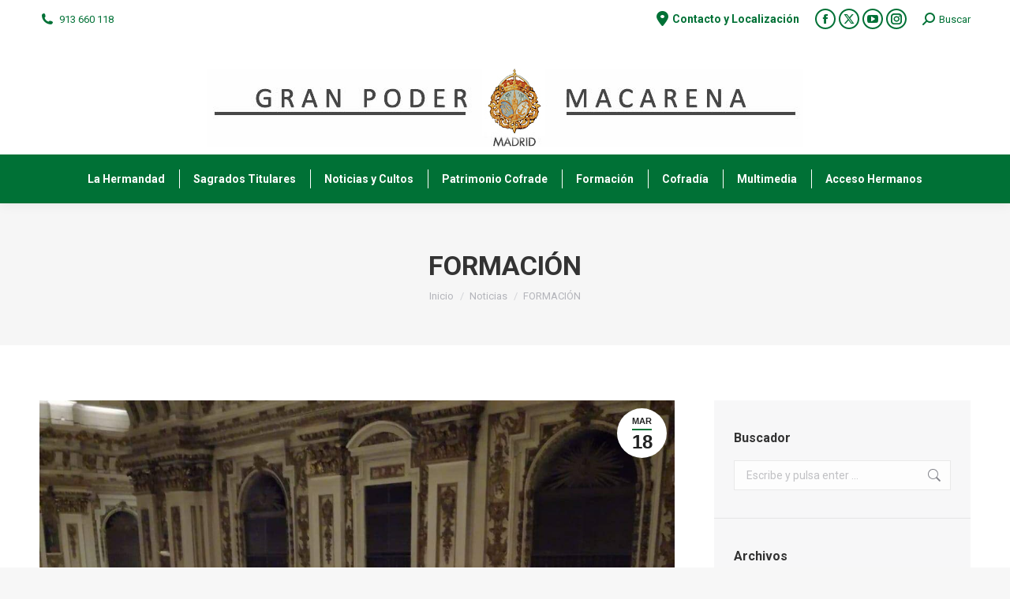

--- FILE ---
content_type: text/html; charset=UTF-8
request_url: https://granpoderymacarenademadrid.org/formacion-5/
body_size: 15959
content:
<!DOCTYPE html>
<!--[if !(IE 6) | !(IE 7) | !(IE 8)  ]><!-->
<html lang="es" class="no-js">
<!--<![endif]-->
<head>
	<meta charset="UTF-8" />
				<meta name="viewport" content="width=device-width, initial-scale=1, maximum-scale=1, user-scalable=0"/>
			<meta name="theme-color" content="#007136"/>	<link rel="profile" href="https://gmpg.org/xfn/11" />
	<title>FORMACIÓN &#8211; Hermandad Gran Poder y Macarena Madrid</title>
<meta name='robots' content='max-image-preview:large' />
	<style>img:is([sizes="auto" i], [sizes^="auto," i]) { contain-intrinsic-size: 3000px 1500px }</style>
	<link rel='dns-prefetch' href='//fonts.googleapis.com' />
<link rel="alternate" type="application/rss+xml" title="Hermandad Gran Poder y Macarena Madrid &raquo; Feed" href="https://granpoderymacarenademadrid.org/feed/" />
<script>
window._wpemojiSettings = {"baseUrl":"https:\/\/s.w.org\/images\/core\/emoji\/16.0.1\/72x72\/","ext":".png","svgUrl":"https:\/\/s.w.org\/images\/core\/emoji\/16.0.1\/svg\/","svgExt":".svg","source":{"concatemoji":"https:\/\/granpoderymacarenademadrid.org\/wp-includes\/js\/wp-emoji-release.min.js?ver=6.8.3"}};
/*! This file is auto-generated */
!function(s,n){var o,i,e;function c(e){try{var t={supportTests:e,timestamp:(new Date).valueOf()};sessionStorage.setItem(o,JSON.stringify(t))}catch(e){}}function p(e,t,n){e.clearRect(0,0,e.canvas.width,e.canvas.height),e.fillText(t,0,0);var t=new Uint32Array(e.getImageData(0,0,e.canvas.width,e.canvas.height).data),a=(e.clearRect(0,0,e.canvas.width,e.canvas.height),e.fillText(n,0,0),new Uint32Array(e.getImageData(0,0,e.canvas.width,e.canvas.height).data));return t.every(function(e,t){return e===a[t]})}function u(e,t){e.clearRect(0,0,e.canvas.width,e.canvas.height),e.fillText(t,0,0);for(var n=e.getImageData(16,16,1,1),a=0;a<n.data.length;a++)if(0!==n.data[a])return!1;return!0}function f(e,t,n,a){switch(t){case"flag":return n(e,"\ud83c\udff3\ufe0f\u200d\u26a7\ufe0f","\ud83c\udff3\ufe0f\u200b\u26a7\ufe0f")?!1:!n(e,"\ud83c\udde8\ud83c\uddf6","\ud83c\udde8\u200b\ud83c\uddf6")&&!n(e,"\ud83c\udff4\udb40\udc67\udb40\udc62\udb40\udc65\udb40\udc6e\udb40\udc67\udb40\udc7f","\ud83c\udff4\u200b\udb40\udc67\u200b\udb40\udc62\u200b\udb40\udc65\u200b\udb40\udc6e\u200b\udb40\udc67\u200b\udb40\udc7f");case"emoji":return!a(e,"\ud83e\udedf")}return!1}function g(e,t,n,a){var r="undefined"!=typeof WorkerGlobalScope&&self instanceof WorkerGlobalScope?new OffscreenCanvas(300,150):s.createElement("canvas"),o=r.getContext("2d",{willReadFrequently:!0}),i=(o.textBaseline="top",o.font="600 32px Arial",{});return e.forEach(function(e){i[e]=t(o,e,n,a)}),i}function t(e){var t=s.createElement("script");t.src=e,t.defer=!0,s.head.appendChild(t)}"undefined"!=typeof Promise&&(o="wpEmojiSettingsSupports",i=["flag","emoji"],n.supports={everything:!0,everythingExceptFlag:!0},e=new Promise(function(e){s.addEventListener("DOMContentLoaded",e,{once:!0})}),new Promise(function(t){var n=function(){try{var e=JSON.parse(sessionStorage.getItem(o));if("object"==typeof e&&"number"==typeof e.timestamp&&(new Date).valueOf()<e.timestamp+604800&&"object"==typeof e.supportTests)return e.supportTests}catch(e){}return null}();if(!n){if("undefined"!=typeof Worker&&"undefined"!=typeof OffscreenCanvas&&"undefined"!=typeof URL&&URL.createObjectURL&&"undefined"!=typeof Blob)try{var e="postMessage("+g.toString()+"("+[JSON.stringify(i),f.toString(),p.toString(),u.toString()].join(",")+"));",a=new Blob([e],{type:"text/javascript"}),r=new Worker(URL.createObjectURL(a),{name:"wpTestEmojiSupports"});return void(r.onmessage=function(e){c(n=e.data),r.terminate(),t(n)})}catch(e){}c(n=g(i,f,p,u))}t(n)}).then(function(e){for(var t in e)n.supports[t]=e[t],n.supports.everything=n.supports.everything&&n.supports[t],"flag"!==t&&(n.supports.everythingExceptFlag=n.supports.everythingExceptFlag&&n.supports[t]);n.supports.everythingExceptFlag=n.supports.everythingExceptFlag&&!n.supports.flag,n.DOMReady=!1,n.readyCallback=function(){n.DOMReady=!0}}).then(function(){return e}).then(function(){var e;n.supports.everything||(n.readyCallback(),(e=n.source||{}).concatemoji?t(e.concatemoji):e.wpemoji&&e.twemoji&&(t(e.twemoji),t(e.wpemoji)))}))}((window,document),window._wpemojiSettings);
</script>
<style id='wp-emoji-styles-inline-css'>

	img.wp-smiley, img.emoji {
		display: inline !important;
		border: none !important;
		box-shadow: none !important;
		height: 1em !important;
		width: 1em !important;
		margin: 0 0.07em !important;
		vertical-align: -0.1em !important;
		background: none !important;
		padding: 0 !important;
	}
</style>
<link rel='stylesheet' id='wp-block-library-css' href='https://granpoderymacarenademadrid.org/wp-includes/css/dist/block-library/style.min.css?ver=6.8.3' media='all' />
<style id='wp-block-library-theme-inline-css'>
.wp-block-audio :where(figcaption){color:#555;font-size:13px;text-align:center}.is-dark-theme .wp-block-audio :where(figcaption){color:#ffffffa6}.wp-block-audio{margin:0 0 1em}.wp-block-code{border:1px solid #ccc;border-radius:4px;font-family:Menlo,Consolas,monaco,monospace;padding:.8em 1em}.wp-block-embed :where(figcaption){color:#555;font-size:13px;text-align:center}.is-dark-theme .wp-block-embed :where(figcaption){color:#ffffffa6}.wp-block-embed{margin:0 0 1em}.blocks-gallery-caption{color:#555;font-size:13px;text-align:center}.is-dark-theme .blocks-gallery-caption{color:#ffffffa6}:root :where(.wp-block-image figcaption){color:#555;font-size:13px;text-align:center}.is-dark-theme :root :where(.wp-block-image figcaption){color:#ffffffa6}.wp-block-image{margin:0 0 1em}.wp-block-pullquote{border-bottom:4px solid;border-top:4px solid;color:currentColor;margin-bottom:1.75em}.wp-block-pullquote cite,.wp-block-pullquote footer,.wp-block-pullquote__citation{color:currentColor;font-size:.8125em;font-style:normal;text-transform:uppercase}.wp-block-quote{border-left:.25em solid;margin:0 0 1.75em;padding-left:1em}.wp-block-quote cite,.wp-block-quote footer{color:currentColor;font-size:.8125em;font-style:normal;position:relative}.wp-block-quote:where(.has-text-align-right){border-left:none;border-right:.25em solid;padding-left:0;padding-right:1em}.wp-block-quote:where(.has-text-align-center){border:none;padding-left:0}.wp-block-quote.is-large,.wp-block-quote.is-style-large,.wp-block-quote:where(.is-style-plain){border:none}.wp-block-search .wp-block-search__label{font-weight:700}.wp-block-search__button{border:1px solid #ccc;padding:.375em .625em}:where(.wp-block-group.has-background){padding:1.25em 2.375em}.wp-block-separator.has-css-opacity{opacity:.4}.wp-block-separator{border:none;border-bottom:2px solid;margin-left:auto;margin-right:auto}.wp-block-separator.has-alpha-channel-opacity{opacity:1}.wp-block-separator:not(.is-style-wide):not(.is-style-dots){width:100px}.wp-block-separator.has-background:not(.is-style-dots){border-bottom:none;height:1px}.wp-block-separator.has-background:not(.is-style-wide):not(.is-style-dots){height:2px}.wp-block-table{margin:0 0 1em}.wp-block-table td,.wp-block-table th{word-break:normal}.wp-block-table :where(figcaption){color:#555;font-size:13px;text-align:center}.is-dark-theme .wp-block-table :where(figcaption){color:#ffffffa6}.wp-block-video :where(figcaption){color:#555;font-size:13px;text-align:center}.is-dark-theme .wp-block-video :where(figcaption){color:#ffffffa6}.wp-block-video{margin:0 0 1em}:root :where(.wp-block-template-part.has-background){margin-bottom:0;margin-top:0;padding:1.25em 2.375em}
</style>
<style id='classic-theme-styles-inline-css'>
/*! This file is auto-generated */
.wp-block-button__link{color:#fff;background-color:#32373c;border-radius:9999px;box-shadow:none;text-decoration:none;padding:calc(.667em + 2px) calc(1.333em + 2px);font-size:1.125em}.wp-block-file__button{background:#32373c;color:#fff;text-decoration:none}
</style>
<style id='global-styles-inline-css'>
:root{--wp--preset--aspect-ratio--square: 1;--wp--preset--aspect-ratio--4-3: 4/3;--wp--preset--aspect-ratio--3-4: 3/4;--wp--preset--aspect-ratio--3-2: 3/2;--wp--preset--aspect-ratio--2-3: 2/3;--wp--preset--aspect-ratio--16-9: 16/9;--wp--preset--aspect-ratio--9-16: 9/16;--wp--preset--color--black: #000000;--wp--preset--color--cyan-bluish-gray: #abb8c3;--wp--preset--color--white: #FFF;--wp--preset--color--pale-pink: #f78da7;--wp--preset--color--vivid-red: #cf2e2e;--wp--preset--color--luminous-vivid-orange: #ff6900;--wp--preset--color--luminous-vivid-amber: #fcb900;--wp--preset--color--light-green-cyan: #7bdcb5;--wp--preset--color--vivid-green-cyan: #00d084;--wp--preset--color--pale-cyan-blue: #8ed1fc;--wp--preset--color--vivid-cyan-blue: #0693e3;--wp--preset--color--vivid-purple: #9b51e0;--wp--preset--color--accent: #007136;--wp--preset--color--dark-gray: #111;--wp--preset--color--light-gray: #767676;--wp--preset--gradient--vivid-cyan-blue-to-vivid-purple: linear-gradient(135deg,rgba(6,147,227,1) 0%,rgb(155,81,224) 100%);--wp--preset--gradient--light-green-cyan-to-vivid-green-cyan: linear-gradient(135deg,rgb(122,220,180) 0%,rgb(0,208,130) 100%);--wp--preset--gradient--luminous-vivid-amber-to-luminous-vivid-orange: linear-gradient(135deg,rgba(252,185,0,1) 0%,rgba(255,105,0,1) 100%);--wp--preset--gradient--luminous-vivid-orange-to-vivid-red: linear-gradient(135deg,rgba(255,105,0,1) 0%,rgb(207,46,46) 100%);--wp--preset--gradient--very-light-gray-to-cyan-bluish-gray: linear-gradient(135deg,rgb(238,238,238) 0%,rgb(169,184,195) 100%);--wp--preset--gradient--cool-to-warm-spectrum: linear-gradient(135deg,rgb(74,234,220) 0%,rgb(151,120,209) 20%,rgb(207,42,186) 40%,rgb(238,44,130) 60%,rgb(251,105,98) 80%,rgb(254,248,76) 100%);--wp--preset--gradient--blush-light-purple: linear-gradient(135deg,rgb(255,206,236) 0%,rgb(152,150,240) 100%);--wp--preset--gradient--blush-bordeaux: linear-gradient(135deg,rgb(254,205,165) 0%,rgb(254,45,45) 50%,rgb(107,0,62) 100%);--wp--preset--gradient--luminous-dusk: linear-gradient(135deg,rgb(255,203,112) 0%,rgb(199,81,192) 50%,rgb(65,88,208) 100%);--wp--preset--gradient--pale-ocean: linear-gradient(135deg,rgb(255,245,203) 0%,rgb(182,227,212) 50%,rgb(51,167,181) 100%);--wp--preset--gradient--electric-grass: linear-gradient(135deg,rgb(202,248,128) 0%,rgb(113,206,126) 100%);--wp--preset--gradient--midnight: linear-gradient(135deg,rgb(2,3,129) 0%,rgb(40,116,252) 100%);--wp--preset--font-size--small: 13px;--wp--preset--font-size--medium: 20px;--wp--preset--font-size--large: 36px;--wp--preset--font-size--x-large: 42px;--wp--preset--spacing--20: 0.44rem;--wp--preset--spacing--30: 0.67rem;--wp--preset--spacing--40: 1rem;--wp--preset--spacing--50: 1.5rem;--wp--preset--spacing--60: 2.25rem;--wp--preset--spacing--70: 3.38rem;--wp--preset--spacing--80: 5.06rem;--wp--preset--shadow--natural: 6px 6px 9px rgba(0, 0, 0, 0.2);--wp--preset--shadow--deep: 12px 12px 50px rgba(0, 0, 0, 0.4);--wp--preset--shadow--sharp: 6px 6px 0px rgba(0, 0, 0, 0.2);--wp--preset--shadow--outlined: 6px 6px 0px -3px rgba(255, 255, 255, 1), 6px 6px rgba(0, 0, 0, 1);--wp--preset--shadow--crisp: 6px 6px 0px rgba(0, 0, 0, 1);}:where(.is-layout-flex){gap: 0.5em;}:where(.is-layout-grid){gap: 0.5em;}body .is-layout-flex{display: flex;}.is-layout-flex{flex-wrap: wrap;align-items: center;}.is-layout-flex > :is(*, div){margin: 0;}body .is-layout-grid{display: grid;}.is-layout-grid > :is(*, div){margin: 0;}:where(.wp-block-columns.is-layout-flex){gap: 2em;}:where(.wp-block-columns.is-layout-grid){gap: 2em;}:where(.wp-block-post-template.is-layout-flex){gap: 1.25em;}:where(.wp-block-post-template.is-layout-grid){gap: 1.25em;}.has-black-color{color: var(--wp--preset--color--black) !important;}.has-cyan-bluish-gray-color{color: var(--wp--preset--color--cyan-bluish-gray) !important;}.has-white-color{color: var(--wp--preset--color--white) !important;}.has-pale-pink-color{color: var(--wp--preset--color--pale-pink) !important;}.has-vivid-red-color{color: var(--wp--preset--color--vivid-red) !important;}.has-luminous-vivid-orange-color{color: var(--wp--preset--color--luminous-vivid-orange) !important;}.has-luminous-vivid-amber-color{color: var(--wp--preset--color--luminous-vivid-amber) !important;}.has-light-green-cyan-color{color: var(--wp--preset--color--light-green-cyan) !important;}.has-vivid-green-cyan-color{color: var(--wp--preset--color--vivid-green-cyan) !important;}.has-pale-cyan-blue-color{color: var(--wp--preset--color--pale-cyan-blue) !important;}.has-vivid-cyan-blue-color{color: var(--wp--preset--color--vivid-cyan-blue) !important;}.has-vivid-purple-color{color: var(--wp--preset--color--vivid-purple) !important;}.has-black-background-color{background-color: var(--wp--preset--color--black) !important;}.has-cyan-bluish-gray-background-color{background-color: var(--wp--preset--color--cyan-bluish-gray) !important;}.has-white-background-color{background-color: var(--wp--preset--color--white) !important;}.has-pale-pink-background-color{background-color: var(--wp--preset--color--pale-pink) !important;}.has-vivid-red-background-color{background-color: var(--wp--preset--color--vivid-red) !important;}.has-luminous-vivid-orange-background-color{background-color: var(--wp--preset--color--luminous-vivid-orange) !important;}.has-luminous-vivid-amber-background-color{background-color: var(--wp--preset--color--luminous-vivid-amber) !important;}.has-light-green-cyan-background-color{background-color: var(--wp--preset--color--light-green-cyan) !important;}.has-vivid-green-cyan-background-color{background-color: var(--wp--preset--color--vivid-green-cyan) !important;}.has-pale-cyan-blue-background-color{background-color: var(--wp--preset--color--pale-cyan-blue) !important;}.has-vivid-cyan-blue-background-color{background-color: var(--wp--preset--color--vivid-cyan-blue) !important;}.has-vivid-purple-background-color{background-color: var(--wp--preset--color--vivid-purple) !important;}.has-black-border-color{border-color: var(--wp--preset--color--black) !important;}.has-cyan-bluish-gray-border-color{border-color: var(--wp--preset--color--cyan-bluish-gray) !important;}.has-white-border-color{border-color: var(--wp--preset--color--white) !important;}.has-pale-pink-border-color{border-color: var(--wp--preset--color--pale-pink) !important;}.has-vivid-red-border-color{border-color: var(--wp--preset--color--vivid-red) !important;}.has-luminous-vivid-orange-border-color{border-color: var(--wp--preset--color--luminous-vivid-orange) !important;}.has-luminous-vivid-amber-border-color{border-color: var(--wp--preset--color--luminous-vivid-amber) !important;}.has-light-green-cyan-border-color{border-color: var(--wp--preset--color--light-green-cyan) !important;}.has-vivid-green-cyan-border-color{border-color: var(--wp--preset--color--vivid-green-cyan) !important;}.has-pale-cyan-blue-border-color{border-color: var(--wp--preset--color--pale-cyan-blue) !important;}.has-vivid-cyan-blue-border-color{border-color: var(--wp--preset--color--vivid-cyan-blue) !important;}.has-vivid-purple-border-color{border-color: var(--wp--preset--color--vivid-purple) !important;}.has-vivid-cyan-blue-to-vivid-purple-gradient-background{background: var(--wp--preset--gradient--vivid-cyan-blue-to-vivid-purple) !important;}.has-light-green-cyan-to-vivid-green-cyan-gradient-background{background: var(--wp--preset--gradient--light-green-cyan-to-vivid-green-cyan) !important;}.has-luminous-vivid-amber-to-luminous-vivid-orange-gradient-background{background: var(--wp--preset--gradient--luminous-vivid-amber-to-luminous-vivid-orange) !important;}.has-luminous-vivid-orange-to-vivid-red-gradient-background{background: var(--wp--preset--gradient--luminous-vivid-orange-to-vivid-red) !important;}.has-very-light-gray-to-cyan-bluish-gray-gradient-background{background: var(--wp--preset--gradient--very-light-gray-to-cyan-bluish-gray) !important;}.has-cool-to-warm-spectrum-gradient-background{background: var(--wp--preset--gradient--cool-to-warm-spectrum) !important;}.has-blush-light-purple-gradient-background{background: var(--wp--preset--gradient--blush-light-purple) !important;}.has-blush-bordeaux-gradient-background{background: var(--wp--preset--gradient--blush-bordeaux) !important;}.has-luminous-dusk-gradient-background{background: var(--wp--preset--gradient--luminous-dusk) !important;}.has-pale-ocean-gradient-background{background: var(--wp--preset--gradient--pale-ocean) !important;}.has-electric-grass-gradient-background{background: var(--wp--preset--gradient--electric-grass) !important;}.has-midnight-gradient-background{background: var(--wp--preset--gradient--midnight) !important;}.has-small-font-size{font-size: var(--wp--preset--font-size--small) !important;}.has-medium-font-size{font-size: var(--wp--preset--font-size--medium) !important;}.has-large-font-size{font-size: var(--wp--preset--font-size--large) !important;}.has-x-large-font-size{font-size: var(--wp--preset--font-size--x-large) !important;}
:where(.wp-block-post-template.is-layout-flex){gap: 1.25em;}:where(.wp-block-post-template.is-layout-grid){gap: 1.25em;}
:where(.wp-block-columns.is-layout-flex){gap: 2em;}:where(.wp-block-columns.is-layout-grid){gap: 2em;}
:root :where(.wp-block-pullquote){font-size: 1.5em;line-height: 1.6;}
</style>
<link rel='stylesheet' id='foobox-free-min-css' href='https://granpoderymacarenademadrid.org/wp-content/plugins/foobox-image-lightbox/free/css/foobox.free.min.css?ver=2.7.35' media='all' />
<link rel='stylesheet' id='contact-form-7-css' href='https://granpoderymacarenademadrid.org/wp-content/plugins/contact-form-7/includes/css/styles.css?ver=6.1.3' media='all' />
<link rel='stylesheet' id='the7-font-css' href='https://granpoderymacarenademadrid.org/wp-content/themes/dt-the7/fonts/icomoon-the7-font/icomoon-the7-font.min.css?ver=12.8.1.1' media='all' />
<link rel='stylesheet' id='the7-awesome-fonts-css' href='https://granpoderymacarenademadrid.org/wp-content/themes/dt-the7/fonts/FontAwesome/css/all.min.css?ver=12.8.1.1' media='all' />
<link rel='stylesheet' id='the7-awesome-fonts-back-css' href='https://granpoderymacarenademadrid.org/wp-content/themes/dt-the7/fonts/FontAwesome/back-compat.min.css?ver=12.8.1.1' media='all' />
<link rel='stylesheet' id='the7-Defaults-css' href='https://granpoderymacarenademadrid.org/wp-content/uploads/smile_fonts/Defaults/Defaults.css?ver=6.8.3' media='all' />
<link rel='stylesheet' id='dt-web-fonts-css' href='https://fonts.googleapis.com/css?family=Roboto:400,600,700%7CRoboto+Condensed:400,600,700' media='all' />
<link rel='stylesheet' id='dt-main-css' href='https://granpoderymacarenademadrid.org/wp-content/themes/dt-the7/css/main.min.css?ver=12.8.1.1' media='all' />
<style id='dt-main-inline-css'>
body #load {
  display: block;
  height: 100%;
  overflow: hidden;
  position: fixed;
  width: 100%;
  z-index: 9901;
  opacity: 1;
  visibility: visible;
  transition: all .35s ease-out;
}
.load-wrap {
  width: 100%;
  height: 100%;
  background-position: center center;
  background-repeat: no-repeat;
  text-align: center;
  display: -ms-flexbox;
  display: -ms-flex;
  display: flex;
  -ms-align-items: center;
  -ms-flex-align: center;
  align-items: center;
  -ms-flex-flow: column wrap;
  flex-flow: column wrap;
  -ms-flex-pack: center;
  -ms-justify-content: center;
  justify-content: center;
}
.load-wrap > svg {
  position: absolute;
  top: 50%;
  left: 50%;
  transform: translate(-50%,-50%);
}
#load {
  background: var(--the7-elementor-beautiful-loading-bg,#ffffff);
  --the7-beautiful-spinner-color2: var(--the7-beautiful-spinner-color,rgba(51,51,51,0.3));
}

</style>
<link rel='stylesheet' id='the7-custom-scrollbar-css' href='https://granpoderymacarenademadrid.org/wp-content/themes/dt-the7/lib/custom-scrollbar/custom-scrollbar.min.css?ver=12.8.1.1' media='all' />
<link rel='stylesheet' id='the7-wpbakery-css' href='https://granpoderymacarenademadrid.org/wp-content/themes/dt-the7/css/wpbakery.min.css?ver=12.8.1.1' media='all' />
<link rel='stylesheet' id='the7-css-vars-css' href='https://granpoderymacarenademadrid.org/wp-content/uploads/the7-css/css-vars.css?ver=11ce99963d79' media='all' />
<link rel='stylesheet' id='dt-custom-css' href='https://granpoderymacarenademadrid.org/wp-content/uploads/the7-css/custom.css?ver=11ce99963d79' media='all' />
<link rel='stylesheet' id='dt-media-css' href='https://granpoderymacarenademadrid.org/wp-content/uploads/the7-css/media.css?ver=11ce99963d79' media='all' />
<link rel='stylesheet' id='the7-mega-menu-css' href='https://granpoderymacarenademadrid.org/wp-content/uploads/the7-css/mega-menu.css?ver=11ce99963d79' media='all' />
<link rel='stylesheet' id='style-css' href='https://granpoderymacarenademadrid.org/wp-content/themes/dt-the7-child/style.css?ver=12.8.1.1' media='all' />
<script src="https://granpoderymacarenademadrid.org/wp-includes/js/jquery/jquery.min.js?ver=3.7.1" id="jquery-core-js"></script>
<script src="https://granpoderymacarenademadrid.org/wp-includes/js/jquery/jquery-migrate.min.js?ver=3.4.1" id="jquery-migrate-js"></script>
<script id="dt-above-fold-js-extra">
var dtLocal = {"themeUrl":"https:\/\/granpoderymacarenademadrid.org\/wp-content\/themes\/dt-the7","passText":"Para ver esta publicaci\u00f3n protegida, introduce la contrase\u00f1a debajo:","moreButtonText":{"loading":"Cargando...","loadMore":"Cargar m\u00e1s"},"postID":"2630","ajaxurl":"https:\/\/granpoderymacarenademadrid.org\/wp-admin\/admin-ajax.php","REST":{"baseUrl":"https:\/\/granpoderymacarenademadrid.org\/wp-json\/the7\/v1","endpoints":{"sendMail":"\/send-mail"}},"contactMessages":{"required":"One or more fields have an error. Please check and try again.","terms":"Please accept the privacy policy.","fillTheCaptchaError":"Please, fill the captcha."},"captchaSiteKey":"","ajaxNonce":"5a1b5f694f","pageData":"","themeSettings":{"smoothScroll":"off","lazyLoading":false,"desktopHeader":{"height":210},"ToggleCaptionEnabled":"disabled","ToggleCaption":"Navigation","floatingHeader":{"showAfter":220,"showMenu":true,"height":60,"logo":{"showLogo":true,"html":"","url":"https:\/\/granpoderymacarenademadrid.org\/"}},"topLine":{"floatingTopLine":{"logo":{"showLogo":false,"html":""}}},"mobileHeader":{"firstSwitchPoint":1170,"secondSwitchPoint":778,"firstSwitchPointHeight":60,"secondSwitchPointHeight":60,"mobileToggleCaptionEnabled":"disabled","mobileToggleCaption":"Men\u00fa"},"stickyMobileHeaderFirstSwitch":{"logo":{"html":"<img class=\" preload-me\" src=\"https:\/\/granpoderymacarenademadrid.org\/wp-content\/uploads\/2019\/06\/logo_macarena_cuadrado_peque-color.jpg\" srcset=\"https:\/\/granpoderymacarenademadrid.org\/wp-content\/uploads\/2019\/06\/logo_macarena_cuadrado_peque-color.jpg 50w\" width=\"50\" height=\"54\"   sizes=\"50px\" alt=\"Hermandad Gran Poder y Macarena Madrid\" \/>"}},"stickyMobileHeaderSecondSwitch":{"logo":{"html":"<img class=\" preload-me\" src=\"https:\/\/granpoderymacarenademadrid.org\/wp-content\/uploads\/2019\/06\/logo_macarena_cuadrado_peque-color.jpg\" srcset=\"https:\/\/granpoderymacarenademadrid.org\/wp-content\/uploads\/2019\/06\/logo_macarena_cuadrado_peque-color.jpg 50w\" width=\"50\" height=\"54\"   sizes=\"50px\" alt=\"Hermandad Gran Poder y Macarena Madrid\" \/>"}},"sidebar":{"switchPoint":990},"boxedWidth":"1340px"},"VCMobileScreenWidth":"768"};
var dtShare = {"shareButtonText":{"facebook":"Compartir en Facebook","twitter":"Share on X","pinterest":"Tweet","linkedin":"Compartir en Linkedin","whatsapp":"Compartir en Whatsapp"},"overlayOpacity":"85"};
</script>
<script src="https://granpoderymacarenademadrid.org/wp-content/themes/dt-the7/js/above-the-fold.min.js?ver=12.8.1.1" id="dt-above-fold-js"></script>
<script id="foobox-free-min-js-before">
/* Run FooBox FREE (v2.7.35) */
var FOOBOX = window.FOOBOX = {
	ready: true,
	disableOthers: false,
	o: {wordpress: { enabled: true }, countMessage:'image %index of %total', captions: { dataTitle: ["captionTitle","title"], dataDesc: ["captionDesc","description"] }, rel: '', excludes:'.fbx-link,.nofoobox,.nolightbox,a[href*="pinterest.com/pin/create/button/"]', affiliate : { enabled: false }},
	selectors: [
		".foogallery-container.foogallery-lightbox-foobox", ".foogallery-container.foogallery-lightbox-foobox-free", ".gallery", ".wp-block-gallery", ".wp-caption", ".wp-block-image", "a:has(img[class*=wp-image-])", ".foobox"
	],
	pre: function( $ ){
		// Custom JavaScript (Pre)
		
	},
	post: function( $ ){
		// Custom JavaScript (Post)
		
		// Custom Captions Code
		
	},
	custom: function( $ ){
		// Custom Extra JS
		
	}
};
</script>
<script src="https://granpoderymacarenademadrid.org/wp-content/plugins/foobox-image-lightbox/free/js/foobox.free.min.js?ver=2.7.35" id="foobox-free-min-js"></script>
<script></script><link rel="https://api.w.org/" href="https://granpoderymacarenademadrid.org/wp-json/" /><link rel="alternate" title="JSON" type="application/json" href="https://granpoderymacarenademadrid.org/wp-json/wp/v2/posts/2630" /><link rel="EditURI" type="application/rsd+xml" title="RSD" href="https://granpoderymacarenademadrid.org/xmlrpc.php?rsd" />
<meta name="generator" content="WordPress 6.8.3" />
<link rel="canonical" href="https://granpoderymacarenademadrid.org/formacion-5/" />
<link rel='shortlink' href='https://granpoderymacarenademadrid.org/?p=2630' />
<link rel="alternate" title="oEmbed (JSON)" type="application/json+oembed" href="https://granpoderymacarenademadrid.org/wp-json/oembed/1.0/embed?url=https%3A%2F%2Fgranpoderymacarenademadrid.org%2Fformacion-5%2F" />
<link rel="alternate" title="oEmbed (XML)" type="text/xml+oembed" href="https://granpoderymacarenademadrid.org/wp-json/oembed/1.0/embed?url=https%3A%2F%2Fgranpoderymacarenademadrid.org%2Fformacion-5%2F&#038;format=xml" />
<meta property="og:site_name" content="Hermandad Gran Poder y Macarena Madrid" />
<meta property="og:title" content="FORMACIÓN" />
<meta property="og:image" content="https://granpoderymacarenademadrid.org/wp-content/uploads/2021/03/BA315143-DDF3-45CB-B8E4-0AD597386997.jpeg" />
<meta property="og:url" content="https://granpoderymacarenademadrid.org/formacion-5/" />
<meta property="og:type" content="article" />
<meta name="generator" content="Powered by WPBakery Page Builder - drag and drop page builder for WordPress."/>
<meta name="generator" content="Powered by Slider Revolution 6.7.38 - responsive, Mobile-Friendly Slider Plugin for WordPress with comfortable drag and drop interface." />
<script type="text/javascript" id="the7-loader-script">
document.addEventListener("DOMContentLoaded", function(event) {
	var load = document.getElementById("load");
	if(!load.classList.contains('loader-removed')){
		var removeLoading = setTimeout(function() {
			load.className += " loader-removed";
		}, 300);
	}
});
</script>
		<link rel="icon" href="https://granpoderymacarenademadrid.org/wp-content/uploads/2019/06/logo_macarena_cuadrado_peque-color.jpg" type="image/jpeg" sizes="16x16"/><script>function setREVStartSize(e){
			//window.requestAnimationFrame(function() {
				window.RSIW = window.RSIW===undefined ? window.innerWidth : window.RSIW;
				window.RSIH = window.RSIH===undefined ? window.innerHeight : window.RSIH;
				try {
					var pw = document.getElementById(e.c).parentNode.offsetWidth,
						newh;
					pw = pw===0 || isNaN(pw) || (e.l=="fullwidth" || e.layout=="fullwidth") ? window.RSIW : pw;
					e.tabw = e.tabw===undefined ? 0 : parseInt(e.tabw);
					e.thumbw = e.thumbw===undefined ? 0 : parseInt(e.thumbw);
					e.tabh = e.tabh===undefined ? 0 : parseInt(e.tabh);
					e.thumbh = e.thumbh===undefined ? 0 : parseInt(e.thumbh);
					e.tabhide = e.tabhide===undefined ? 0 : parseInt(e.tabhide);
					e.thumbhide = e.thumbhide===undefined ? 0 : parseInt(e.thumbhide);
					e.mh = e.mh===undefined || e.mh=="" || e.mh==="auto" ? 0 : parseInt(e.mh,0);
					if(e.layout==="fullscreen" || e.l==="fullscreen")
						newh = Math.max(e.mh,window.RSIH);
					else{
						e.gw = Array.isArray(e.gw) ? e.gw : [e.gw];
						for (var i in e.rl) if (e.gw[i]===undefined || e.gw[i]===0) e.gw[i] = e.gw[i-1];
						e.gh = e.el===undefined || e.el==="" || (Array.isArray(e.el) && e.el.length==0)? e.gh : e.el;
						e.gh = Array.isArray(e.gh) ? e.gh : [e.gh];
						for (var i in e.rl) if (e.gh[i]===undefined || e.gh[i]===0) e.gh[i] = e.gh[i-1];
											
						var nl = new Array(e.rl.length),
							ix = 0,
							sl;
						e.tabw = e.tabhide>=pw ? 0 : e.tabw;
						e.thumbw = e.thumbhide>=pw ? 0 : e.thumbw;
						e.tabh = e.tabhide>=pw ? 0 : e.tabh;
						e.thumbh = e.thumbhide>=pw ? 0 : e.thumbh;
						for (var i in e.rl) nl[i] = e.rl[i]<window.RSIW ? 0 : e.rl[i];
						sl = nl[0];
						for (var i in nl) if (sl>nl[i] && nl[i]>0) { sl = nl[i]; ix=i;}
						var m = pw>(e.gw[ix]+e.tabw+e.thumbw) ? 1 : (pw-(e.tabw+e.thumbw)) / (e.gw[ix]);
						newh =  (e.gh[ix] * m) + (e.tabh + e.thumbh);
					}
					var el = document.getElementById(e.c);
					if (el!==null && el) el.style.height = newh+"px";
					el = document.getElementById(e.c+"_wrapper");
					if (el!==null && el) {
						el.style.height = newh+"px";
						el.style.display = "block";
					}
				} catch(e){
					console.log("Failure at Presize of Slider:" + e)
				}
			//});
		  };</script>
		<style id="wp-custom-css">
			.medium-mobile-menu-icon .mobile-header-bar .lines::before {
content: "Menú";
color: black;
font-size: 1.5em;
left: -70px;
position: relative;
top:-13px;
z-index:1000;
}		</style>
		<noscript><style> .wpb_animate_when_almost_visible { opacity: 1; }</style></noscript><!-- Global site tag (gtag.js) - Google Analytics -->
<script async src="https://www.googletagmanager.com/gtag/js?id=UA-40363138-12"></script>
<script>
  window.dataLayer = window.dataLayer || [];
  function gtag(){dataLayer.push(arguments);}
  gtag('js', new Date());

  gtag('config', 'UA-40363138-12');
</script><style id='the7-custom-inline-css' type='text/css'>
.dt-mobile-menu-icon
{
	width: 24px;
	height: 24px;
	margin-right: 0;
	background-color: #979797;
}

#calendarTitle 
{ 
	display:none !important;
}
</style>
</head>
<body id="the7-body" class="wp-singular post-template-default single single-post postid-2630 single-format-standard wp-embed-responsive wp-theme-dt-the7 wp-child-theme-dt-the7-child no-comments dt-responsive-on right-mobile-menu-close-icon ouside-menu-close-icon mobile-hamburger-close-bg-enable mobile-hamburger-close-bg-hover-enable  fade-medium-mobile-menu-close-icon fade-medium-menu-close-icon srcset-enabled btn-flat custom-btn-color custom-btn-hover-color phantom-sticky phantom-shadow-decoration phantom-custom-logo-on floating-mobile-menu-icon top-header first-switch-logo-left first-switch-menu-right second-switch-logo-left second-switch-menu-right right-mobile-menu layzr-loading-on popup-message-style the7-ver-12.8.1.1 dt-fa-compatibility wpb-js-composer js-comp-ver-8.7.2 vc_responsive">
<!-- The7 12.8.1.1 -->
<div id="load" class="spinner-loader">
	<div class="load-wrap"><style type="text/css">
    [class*="the7-spinner-animate-"]{
        animation: spinner-animation 1s cubic-bezier(1,1,1,1) infinite;
        x:46.5px;
        y:40px;
        width:7px;
        height:20px;
        fill:var(--the7-beautiful-spinner-color2);
        opacity: 0.2;
    }
    .the7-spinner-animate-2{
        animation-delay: 0.083s;
    }
    .the7-spinner-animate-3{
        animation-delay: 0.166s;
    }
    .the7-spinner-animate-4{
         animation-delay: 0.25s;
    }
    .the7-spinner-animate-5{
         animation-delay: 0.33s;
    }
    .the7-spinner-animate-6{
         animation-delay: 0.416s;
    }
    .the7-spinner-animate-7{
         animation-delay: 0.5s;
    }
    .the7-spinner-animate-8{
         animation-delay: 0.58s;
    }
    .the7-spinner-animate-9{
         animation-delay: 0.666s;
    }
    .the7-spinner-animate-10{
         animation-delay: 0.75s;
    }
    .the7-spinner-animate-11{
        animation-delay: 0.83s;
    }
    .the7-spinner-animate-12{
        animation-delay: 0.916s;
    }
    @keyframes spinner-animation{
        from {
            opacity: 1;
        }
        to{
            opacity: 0;
        }
    }
</style>
<svg width="75px" height="75px" xmlns="http://www.w3.org/2000/svg" viewBox="0 0 100 100" preserveAspectRatio="xMidYMid">
	<rect class="the7-spinner-animate-1" rx="5" ry="5" transform="rotate(0 50 50) translate(0 -30)"></rect>
	<rect class="the7-spinner-animate-2" rx="5" ry="5" transform="rotate(30 50 50) translate(0 -30)"></rect>
	<rect class="the7-spinner-animate-3" rx="5" ry="5" transform="rotate(60 50 50) translate(0 -30)"></rect>
	<rect class="the7-spinner-animate-4" rx="5" ry="5" transform="rotate(90 50 50) translate(0 -30)"></rect>
	<rect class="the7-spinner-animate-5" rx="5" ry="5" transform="rotate(120 50 50) translate(0 -30)"></rect>
	<rect class="the7-spinner-animate-6" rx="5" ry="5" transform="rotate(150 50 50) translate(0 -30)"></rect>
	<rect class="the7-spinner-animate-7" rx="5" ry="5" transform="rotate(180 50 50) translate(0 -30)"></rect>
	<rect class="the7-spinner-animate-8" rx="5" ry="5" transform="rotate(210 50 50) translate(0 -30)"></rect>
	<rect class="the7-spinner-animate-9" rx="5" ry="5" transform="rotate(240 50 50) translate(0 -30)"></rect>
	<rect class="the7-spinner-animate-10" rx="5" ry="5" transform="rotate(270 50 50) translate(0 -30)"></rect>
	<rect class="the7-spinner-animate-11" rx="5" ry="5" transform="rotate(300 50 50) translate(0 -30)"></rect>
	<rect class="the7-spinner-animate-12" rx="5" ry="5" transform="rotate(330 50 50) translate(0 -30)"></rect>
</svg></div>
</div>
<div id="page" >
	<a class="skip-link screen-reader-text" href="#content">Saltar al contenido</a>

<div class="masthead classic-header center bg-behind-menu logo-center widgets full-height dividers shadow-decoration shadow-mobile-header-decoration medium-mobile-menu-icon dt-parent-menu-clickable show-sub-menu-on-hover show-device-logo show-mobile-logo" >

	<div class="top-bar top-bar-line-hide">
	<div class="top-bar-bg" ></div>
	<div class="left-widgets mini-widgets"><span class="mini-contacts phone show-on-desktop in-menu-first-switch in-menu-second-switch"><i class="fa-fw the7-mw-icon-phone-bold"></i>913 660 118</span></div><div class="right-widgets mini-widgets"><a href="http://granpoderymacarenademadrid.org/contacto-y-localizacion/" class="microwidget-btn mini-button header-elements-button-1 show-on-desktop in-menu-first-switch in-menu-second-switch disable-animation-bg border-off hover-border-off btn-icon-align-left" ><i class="fas fa-map-marker-alt"></i><span>Contacto y Localización</span></a><div class="soc-ico show-on-desktop in-menu-first-switch in-menu-second-switch disabled-bg accent-border border-on hover-accent-bg hover-accent-border hover-border-on"><a title="Facebook page opens in new window" href="https://www.facebook.com/Hermandad-Gran-Poder-y-Macarena-de-Madrid-Oficial-181684742022871/" target="_blank" class="facebook"><span class="soc-font-icon"></span><span class="screen-reader-text">Facebook page opens in new window</span></a><a title="X page opens in new window" href="https://twitter.com/GPoderMacarena" target="_blank" class="twitter"><span class="soc-font-icon"></span><span class="screen-reader-text">X page opens in new window</span></a><a title="YouTube page opens in new window" href="https://www.youtube.com/channel/UCUAaVqs3NR87NHCMCY9UDdw" target="_blank" class="you-tube"><span class="soc-font-icon"></span><span class="screen-reader-text">YouTube page opens in new window</span></a><a title="Instagram page opens in new window" href="https://www.instagram.com/granpoderymacarenamadrid/" target="_blank" class="instagram"><span class="soc-font-icon"></span><span class="screen-reader-text">Instagram page opens in new window</span></a></div><div class="mini-search show-on-desktop near-logo-first-switch near-logo-second-switch popup-search custom-icon"><form class="searchform mini-widget-searchform" role="search" method="get" action="https://granpoderymacarenademadrid.org/">

	<div class="screen-reader-text">Buscar:</div>

	
		<a href="" class="submit"><i class=" mw-icon the7-mw-icon-search-bold"></i><span>Buscar</span></a>
		<div class="popup-search-wrap">
			<input type="text" aria-label="Search" class="field searchform-s" name="s" value="" placeholder="Type and hit enter …" title="Search form"/>
			<a href="" class="search-icon"  aria-label="Search"><i class="the7-mw-icon-search-bold" aria-hidden="true"></i></a>
		</div>

			<input type="submit" class="assistive-text searchsubmit" value="Ir!"/>
</form>
</div></div></div>

	<header class="header-bar" role="banner">

		<div class="branding">
	<div id="site-title" class="assistive-text">Hermandad Gran Poder y Macarena Madrid</div>
	<div id="site-description" class="assistive-text">Hermandad Macarena de Madrid</div>
	<a class="" href="https://granpoderymacarenademadrid.org/"><img class=" preload-me" src="https://granpoderymacarenademadrid.org/wp-content/uploads/2019/06/logo_macarena_grande_completo_color-1.jpg" srcset="https://granpoderymacarenademadrid.org/wp-content/uploads/2019/06/logo_macarena_grande_completo_color-1.jpg 756w" width="756" height="100"   sizes="756px" alt="Hermandad Gran Poder y Macarena Madrid" /><img class="mobile-logo preload-me" src="https://granpoderymacarenademadrid.org/wp-content/uploads/2019/06/logo_macarena_cuadrado_peque-color.jpg" srcset="https://granpoderymacarenademadrid.org/wp-content/uploads/2019/06/logo_macarena_cuadrado_peque-color.jpg 50w" width="50" height="54"   sizes="50px" alt="Hermandad Gran Poder y Macarena Madrid" /></a><div class="mini-widgets"></div><div class="mini-widgets"></div></div>

		<nav class="navigation">

			<ul id="primary-menu" class="main-nav outside-item-remove-margin"><li class="menu-item menu-item-type-custom menu-item-object-custom menu-item-has-children menu-item-44 first has-children depth-0"><a href='#' data-level='1' aria-haspopup='true' aria-expanded='false'><span class="menu-item-text"><span class="menu-text">La Hermandad</span></span></a><ul class="sub-nav hover-style-bg level-arrows-on" role="group"><li class="menu-item menu-item-type-post_type menu-item-object-page menu-item-131 first depth-1"><a href='https://granpoderymacarenademadrid.org/hermandad/consejero-espiritual/' data-level='2'><span class="menu-item-text"><span class="menu-text">Consejero Espiritual</span></span></a></li> <li class="menu-item menu-item-type-post_type menu-item-object-page menu-item-817 depth-1"><a href='https://granpoderymacarenademadrid.org/hermandad/junta-de-gobierno/' data-level='2'><span class="menu-item-text"><span class="menu-text">Junta de Gobierno</span></span></a></li> <li class="menu-item menu-item-type-post_type menu-item-object-page menu-item-1095 depth-1"><a href='https://granpoderymacarenademadrid.org/hermandad/acontecimientos/' data-level='2'><span class="menu-item-text"><span class="menu-text">Acontecimientos</span></span></a></li> <li class="menu-item menu-item-type-post_type menu-item-object-page menu-item-133 depth-1"><a href='https://granpoderymacarenademadrid.org/hermandad/historia/' data-level='2'><span class="menu-item-text"><span class="menu-text">Historia</span></span></a></li> <li class="menu-item menu-item-type-post_type menu-item-object-page menu-item-136 depth-1"><a href='https://granpoderymacarenademadrid.org/hermandad/hermanos-mayores/' data-level='2'><span class="menu-item-text"><span class="menu-text">Hermanos Mayores</span></span></a></li> <li class="menu-item menu-item-type-post_type menu-item-object-page menu-item-132 depth-1"><a href='https://granpoderymacarenademadrid.org/hermandad/distinciones-honorificas-2/' data-level='2'><span class="menu-item-text"><span class="menu-text">Distinciones honorificas</span></span></a></li> <li class="menu-item menu-item-type-custom menu-item-object-custom menu-item-5771 depth-1"><a href='https://granpoderymacarenademadrid.org/wp-content/uploads/2024/10/macarenamadrid_reglas.pdf' target='_blank' data-level='2'><span class="menu-item-text"><span class="menu-text">Reglas</span></span></a></li> </ul></li> <li class="menu-item menu-item-type-custom menu-item-object-custom menu-item-has-children menu-item-137 has-children depth-0"><a href='#' data-level='1' aria-haspopup='true' aria-expanded='false'><span class="menu-item-text"><span class="menu-text">Sagrados Titulares</span></span></a><ul class="sub-nav hover-style-bg level-arrows-on" role="group"><li class="menu-item menu-item-type-post_type menu-item-object-page menu-item-139 first depth-1"><a href='https://granpoderymacarenademadrid.org/titulares/nuestro-padre-jesus-del-gran-poder/' data-level='2'><span class="menu-item-text"><span class="menu-text">Nuestro Padre Jesús del Gran Poder</span></span></a></li> <li class="menu-item menu-item-type-post_type menu-item-object-page menu-item-138 depth-1"><a href='https://granpoderymacarenademadrid.org/titulares/maria-santisima-de-la-esperanza-macarena-coronada/' data-level='2'><span class="menu-item-text"><span class="menu-text">María Santísima de la Esperanza Macarena</span></span></a></li> </ul></li> <li class="menu-item menu-item-type-custom menu-item-object-custom menu-item-has-children menu-item-140 has-children depth-0"><a href='http://granpoderymacarenademadrid.org/noticias-actualidad/' data-level='1' aria-haspopup='true' aria-expanded='false'><span class="menu-item-text"><span class="menu-text">Noticias y Cultos</span></span></a><ul class="sub-nav hover-style-bg level-arrows-on" role="group"><li class="menu-item menu-item-type-post_type menu-item-object-page menu-item-141 first depth-1"><a href='https://granpoderymacarenademadrid.org/noticias-actualidad/boletines/' data-level='2'><span class="menu-item-text"><span class="menu-text">Boletines</span></span></a></li> <li class="menu-item menu-item-type-post_type menu-item-object-page current_page_parent menu-item-776 depth-1"><a href='https://granpoderymacarenademadrid.org/noticias-actualidad/' data-level='2'><span class="menu-item-text"><span class="menu-text">Noticias</span></span></a></li> <li class="menu-item menu-item-type-post_type menu-item-object-page menu-item-854 depth-1"><a href='https://granpoderymacarenademadrid.org/noticias-actualidad/cultos/' data-level='2'><span class="menu-item-text"><span class="menu-text">Cultos</span></span></a></li> </ul></li> <li class="menu-item menu-item-type-post_type menu-item-object-page menu-item-has-children menu-item-129 has-children depth-0"><a href='https://granpoderymacarenademadrid.org/patrimonio/' data-level='1' aria-haspopup='true' aria-expanded='false'><span class="menu-item-text"><span class="menu-text">Patrimonio Cofrade</span></span></a><ul class="sub-nav hover-style-bg level-arrows-on" role="group"><li class="menu-item menu-item-type-post_type menu-item-object-page menu-item-1086 first depth-1"><a href='https://granpoderymacarenademadrid.org/patrimonio/pasos/' data-level='2'><span class="menu-item-text"><span class="menu-text">Pasos</span></span></a></li> <li class="menu-item menu-item-type-post_type menu-item-object-page menu-item-1084 depth-1"><a href='https://granpoderymacarenademadrid.org/patrimonio/insignias/' data-level='2'><span class="menu-item-text"><span class="menu-text">Insignias</span></span></a></li> <li class="menu-item menu-item-type-post_type menu-item-object-page menu-item-1085 depth-1"><a href='https://granpoderymacarenademadrid.org/patrimonio/otras-imagenes/' data-level='2'><span class="menu-item-text"><span class="menu-text">Otras imágenes</span></span></a></li> </ul></li> <li class="menu-item menu-item-type-post_type menu-item-object-page menu-item-861 depth-0"><a href='https://granpoderymacarenademadrid.org/cursos-formacion/' data-level='1'><span class="menu-item-text"><span class="menu-text">Formación</span></span></a></li> <li class="menu-item menu-item-type-custom menu-item-object-custom menu-item-has-children menu-item-143 has-children depth-0"><a href='#' data-level='1' aria-haspopup='true' aria-expanded='false'><span class="menu-item-text"><span class="menu-text">Cofradía</span></span></a><ul class="sub-nav hover-style-bg level-arrows-on" role="group"><li class="menu-item menu-item-type-post_type menu-item-object-page menu-item-1234 first depth-1"><a href='https://granpoderymacarenademadrid.org/cofradia/estacion-de-penitencia/' data-level='2'><span class="menu-item-text"><span class="menu-text">Estación de Penitencia</span></span></a></li> <li class="menu-item menu-item-type-post_type menu-item-object-page menu-item-1092 depth-1"><a href='https://granpoderymacarenademadrid.org/cofradia/costaleros/' data-level='2'><span class="menu-item-text"><span class="menu-text">Costaleros</span></span></a></li> <li class="menu-item menu-item-type-post_type menu-item-object-page menu-item-145 depth-1"><a href='https://granpoderymacarenademadrid.org/cofradia/intinerario/' data-level='2'><span class="menu-item-text"><span class="menu-text">Itinerario 2025</span></span></a></li> <li class="menu-item menu-item-type-post_type menu-item-object-page menu-item-1237 depth-1"><a href='https://granpoderymacarenademadrid.org/?page_id=810' data-level='2'><span class="menu-item-text"><span class="menu-text">Solicitud de Insignias y Varas</span></span></a></li> <li class="menu-item menu-item-type-post_type menu-item-object-page menu-item-1238 depth-1"><a href='https://granpoderymacarenademadrid.org/?page_id=123' data-level='2'><span class="menu-item-text"><span class="menu-text">Papeletas de sitio</span></span></a></li> </ul></li> <li class="menu-item menu-item-type-custom menu-item-object-custom menu-item-has-children menu-item-147 has-children depth-0"><a href='#' data-level='1' aria-haspopup='true' aria-expanded='false'><span class="menu-item-text"><span class="menu-text">Multimedia</span></span></a><ul class="sub-nav hover-style-bg level-arrows-on" role="group"><li class="menu-item menu-item-type-post_type menu-item-object-page menu-item-148 first depth-1"><a href='https://granpoderymacarenademadrid.org/galeria-multimedia/galeria-fotografica/' data-level='2'><span class="menu-item-text"><span class="menu-text">Galería Fotográfica</span></span></a></li> <li class="menu-item menu-item-type-post_type menu-item-object-page menu-item-149 depth-1"><a href='https://granpoderymacarenademadrid.org/galeria-multimedia/videos/' data-level='2'><span class="menu-item-text"><span class="menu-text">Videos</span></span></a></li> </ul></li> <li class="menu-item menu-item-type-custom menu-item-object-custom menu-item-3972 last depth-0"><a href='https://portaldelhermano.granpoderymacarenamadrid.ghercof.com' data-level='1'><span class="menu-item-text"><span class="menu-text">Acceso Hermanos</span></span></a></li> </ul>
			
		</nav>

	</header>

</div>
<div role="navigation" aria-label="Main Menu" class="dt-mobile-header mobile-menu-show-divider">
	<div class="dt-close-mobile-menu-icon" aria-label="Close" role="button" tabindex="0"><div class="close-line-wrap"><span class="close-line"></span><span class="close-line"></span><span class="close-line"></span></div></div>	<ul id="mobile-menu" class="mobile-main-nav">
		<li class="menu-item menu-item-type-custom menu-item-object-custom menu-item-has-children menu-item-44 first has-children depth-0"><a href='#' data-level='1' aria-haspopup='true' aria-expanded='false'><span class="menu-item-text"><span class="menu-text">La Hermandad</span></span></a><ul class="sub-nav hover-style-bg level-arrows-on" role="group"><li class="menu-item menu-item-type-post_type menu-item-object-page menu-item-131 first depth-1"><a href='https://granpoderymacarenademadrid.org/hermandad/consejero-espiritual/' data-level='2'><span class="menu-item-text"><span class="menu-text">Consejero Espiritual</span></span></a></li> <li class="menu-item menu-item-type-post_type menu-item-object-page menu-item-817 depth-1"><a href='https://granpoderymacarenademadrid.org/hermandad/junta-de-gobierno/' data-level='2'><span class="menu-item-text"><span class="menu-text">Junta de Gobierno</span></span></a></li> <li class="menu-item menu-item-type-post_type menu-item-object-page menu-item-1095 depth-1"><a href='https://granpoderymacarenademadrid.org/hermandad/acontecimientos/' data-level='2'><span class="menu-item-text"><span class="menu-text">Acontecimientos</span></span></a></li> <li class="menu-item menu-item-type-post_type menu-item-object-page menu-item-133 depth-1"><a href='https://granpoderymacarenademadrid.org/hermandad/historia/' data-level='2'><span class="menu-item-text"><span class="menu-text">Historia</span></span></a></li> <li class="menu-item menu-item-type-post_type menu-item-object-page menu-item-136 depth-1"><a href='https://granpoderymacarenademadrid.org/hermandad/hermanos-mayores/' data-level='2'><span class="menu-item-text"><span class="menu-text">Hermanos Mayores</span></span></a></li> <li class="menu-item menu-item-type-post_type menu-item-object-page menu-item-132 depth-1"><a href='https://granpoderymacarenademadrid.org/hermandad/distinciones-honorificas-2/' data-level='2'><span class="menu-item-text"><span class="menu-text">Distinciones honorificas</span></span></a></li> <li class="menu-item menu-item-type-custom menu-item-object-custom menu-item-5771 depth-1"><a href='https://granpoderymacarenademadrid.org/wp-content/uploads/2024/10/macarenamadrid_reglas.pdf' target='_blank' data-level='2'><span class="menu-item-text"><span class="menu-text">Reglas</span></span></a></li> </ul></li> <li class="menu-item menu-item-type-custom menu-item-object-custom menu-item-has-children menu-item-137 has-children depth-0"><a href='#' data-level='1' aria-haspopup='true' aria-expanded='false'><span class="menu-item-text"><span class="menu-text">Sagrados Titulares</span></span></a><ul class="sub-nav hover-style-bg level-arrows-on" role="group"><li class="menu-item menu-item-type-post_type menu-item-object-page menu-item-139 first depth-1"><a href='https://granpoderymacarenademadrid.org/titulares/nuestro-padre-jesus-del-gran-poder/' data-level='2'><span class="menu-item-text"><span class="menu-text">Nuestro Padre Jesús del Gran Poder</span></span></a></li> <li class="menu-item menu-item-type-post_type menu-item-object-page menu-item-138 depth-1"><a href='https://granpoderymacarenademadrid.org/titulares/maria-santisima-de-la-esperanza-macarena-coronada/' data-level='2'><span class="menu-item-text"><span class="menu-text">María Santísima de la Esperanza Macarena</span></span></a></li> </ul></li> <li class="menu-item menu-item-type-custom menu-item-object-custom menu-item-has-children menu-item-140 has-children depth-0"><a href='http://granpoderymacarenademadrid.org/noticias-actualidad/' data-level='1' aria-haspopup='true' aria-expanded='false'><span class="menu-item-text"><span class="menu-text">Noticias y Cultos</span></span></a><ul class="sub-nav hover-style-bg level-arrows-on" role="group"><li class="menu-item menu-item-type-post_type menu-item-object-page menu-item-141 first depth-1"><a href='https://granpoderymacarenademadrid.org/noticias-actualidad/boletines/' data-level='2'><span class="menu-item-text"><span class="menu-text">Boletines</span></span></a></li> <li class="menu-item menu-item-type-post_type menu-item-object-page current_page_parent menu-item-776 depth-1"><a href='https://granpoderymacarenademadrid.org/noticias-actualidad/' data-level='2'><span class="menu-item-text"><span class="menu-text">Noticias</span></span></a></li> <li class="menu-item menu-item-type-post_type menu-item-object-page menu-item-854 depth-1"><a href='https://granpoderymacarenademadrid.org/noticias-actualidad/cultos/' data-level='2'><span class="menu-item-text"><span class="menu-text">Cultos</span></span></a></li> </ul></li> <li class="menu-item menu-item-type-post_type menu-item-object-page menu-item-has-children menu-item-129 has-children depth-0"><a href='https://granpoderymacarenademadrid.org/patrimonio/' data-level='1' aria-haspopup='true' aria-expanded='false'><span class="menu-item-text"><span class="menu-text">Patrimonio Cofrade</span></span></a><ul class="sub-nav hover-style-bg level-arrows-on" role="group"><li class="menu-item menu-item-type-post_type menu-item-object-page menu-item-1086 first depth-1"><a href='https://granpoderymacarenademadrid.org/patrimonio/pasos/' data-level='2'><span class="menu-item-text"><span class="menu-text">Pasos</span></span></a></li> <li class="menu-item menu-item-type-post_type menu-item-object-page menu-item-1084 depth-1"><a href='https://granpoderymacarenademadrid.org/patrimonio/insignias/' data-level='2'><span class="menu-item-text"><span class="menu-text">Insignias</span></span></a></li> <li class="menu-item menu-item-type-post_type menu-item-object-page menu-item-1085 depth-1"><a href='https://granpoderymacarenademadrid.org/patrimonio/otras-imagenes/' data-level='2'><span class="menu-item-text"><span class="menu-text">Otras imágenes</span></span></a></li> </ul></li> <li class="menu-item menu-item-type-post_type menu-item-object-page menu-item-861 depth-0"><a href='https://granpoderymacarenademadrid.org/cursos-formacion/' data-level='1'><span class="menu-item-text"><span class="menu-text">Formación</span></span></a></li> <li class="menu-item menu-item-type-custom menu-item-object-custom menu-item-has-children menu-item-143 has-children depth-0"><a href='#' data-level='1' aria-haspopup='true' aria-expanded='false'><span class="menu-item-text"><span class="menu-text">Cofradía</span></span></a><ul class="sub-nav hover-style-bg level-arrows-on" role="group"><li class="menu-item menu-item-type-post_type menu-item-object-page menu-item-1234 first depth-1"><a href='https://granpoderymacarenademadrid.org/cofradia/estacion-de-penitencia/' data-level='2'><span class="menu-item-text"><span class="menu-text">Estación de Penitencia</span></span></a></li> <li class="menu-item menu-item-type-post_type menu-item-object-page menu-item-1092 depth-1"><a href='https://granpoderymacarenademadrid.org/cofradia/costaleros/' data-level='2'><span class="menu-item-text"><span class="menu-text">Costaleros</span></span></a></li> <li class="menu-item menu-item-type-post_type menu-item-object-page menu-item-145 depth-1"><a href='https://granpoderymacarenademadrid.org/cofradia/intinerario/' data-level='2'><span class="menu-item-text"><span class="menu-text">Itinerario 2025</span></span></a></li> <li class="menu-item menu-item-type-post_type menu-item-object-page menu-item-1237 depth-1"><a href='https://granpoderymacarenademadrid.org/?page_id=810' data-level='2'><span class="menu-item-text"><span class="menu-text">Solicitud de Insignias y Varas</span></span></a></li> <li class="menu-item menu-item-type-post_type menu-item-object-page menu-item-1238 depth-1"><a href='https://granpoderymacarenademadrid.org/?page_id=123' data-level='2'><span class="menu-item-text"><span class="menu-text">Papeletas de sitio</span></span></a></li> </ul></li> <li class="menu-item menu-item-type-custom menu-item-object-custom menu-item-has-children menu-item-147 has-children depth-0"><a href='#' data-level='1' aria-haspopup='true' aria-expanded='false'><span class="menu-item-text"><span class="menu-text">Multimedia</span></span></a><ul class="sub-nav hover-style-bg level-arrows-on" role="group"><li class="menu-item menu-item-type-post_type menu-item-object-page menu-item-148 first depth-1"><a href='https://granpoderymacarenademadrid.org/galeria-multimedia/galeria-fotografica/' data-level='2'><span class="menu-item-text"><span class="menu-text">Galería Fotográfica</span></span></a></li> <li class="menu-item menu-item-type-post_type menu-item-object-page menu-item-149 depth-1"><a href='https://granpoderymacarenademadrid.org/galeria-multimedia/videos/' data-level='2'><span class="menu-item-text"><span class="menu-text">Videos</span></span></a></li> </ul></li> <li class="menu-item menu-item-type-custom menu-item-object-custom menu-item-3972 last depth-0"><a href='https://portaldelhermano.granpoderymacarenamadrid.ghercof.com' data-level='1'><span class="menu-item-text"><span class="menu-text">Acceso Hermanos</span></span></a></li> 	</ul>
	<div class='mobile-mini-widgets-in-menu'></div>
</div>


		<div class="page-title title-center solid-bg breadcrumbs-mobile-off page-title-responsive-enabled">
			<div class="wf-wrap">

				<div class="page-title-head hgroup"><h1 class="entry-title">FORMACIÓN</h1></div><div class="page-title-breadcrumbs"><div class="assistive-text">Estás aquí:</div><ol class="breadcrumbs text-small" itemscope itemtype="https://schema.org/BreadcrumbList"><li itemprop="itemListElement" itemscope itemtype="https://schema.org/ListItem"><a itemprop="item" href="https://granpoderymacarenademadrid.org/" title="Inicio"><span itemprop="name">Inicio</span></a><meta itemprop="position" content="1" /></li><li itemprop="itemListElement" itemscope itemtype="https://schema.org/ListItem"><a itemprop="item" href="https://granpoderymacarenademadrid.org/category/noticias/" title="Noticias"><span itemprop="name">Noticias</span></a><meta itemprop="position" content="2" /></li><li class="current" itemprop="itemListElement" itemscope itemtype="https://schema.org/ListItem"><span itemprop="name">FORMACIÓN</span><meta itemprop="position" content="3" /></li></ol></div>			</div>
		</div>

		

<div id="main" class="sidebar-right sidebar-divider-off">

	
	<div class="main-gradient"></div>
	<div class="wf-wrap">
	<div class="wf-container-main">

	

			<div id="content" class="content" role="main">

				
<article id="post-2630" class="single-postlike circle-fancy-style post-2630 post type-post status-publish format-standard has-post-thumbnail category-noticias category-1 description-off">

	<div class="post-thumbnail"><div class="fancy-date"><a title="11:40" href="https://granpoderymacarenademadrid.org/2021/03/18/"><span class="entry-month">Mar</span><span class="entry-date updated">18</span><span class="entry-year">2021</span></a></div><img class="preload-me lazy-load aspect" src="data:image/svg+xml,%3Csvg%20xmlns%3D&#39;http%3A%2F%2Fwww.w3.org%2F2000%2Fsvg&#39;%20viewBox%3D&#39;0%200%201200%201200&#39;%2F%3E" data-src="https://granpoderymacarenademadrid.org/wp-content/uploads/2021/03/BA315143-DDF3-45CB-B8E4-0AD597386997-1200x1200.jpeg" data-srcset="https://granpoderymacarenademadrid.org/wp-content/uploads/2021/03/BA315143-DDF3-45CB-B8E4-0AD597386997-1200x1200.jpeg 1200w" loading="eager" style="--ratio: 1200 / 1200" sizes="(max-width: 1200px) 100vw, 1200px" width="1200" height="1200"  title="BA315143-DDF3-45CB-B8E4-0AD597386997" alt="" /></div><div class="entry-content">
<p>El patrimonio material de las hermandades: custodiar una herencia<br>Los hermanos deben conocer y difundir las reglas de su hermandad, pues en ellas se regulan aspectos esenciales de la misma, de gran importancia para el adecuado desarrollo de la vida corporativa. No sin razón, el hermano que se incorpora a una hermandad recibe junto con su medalla, un ejemplar de las referidas reglas.<br>Pero vivir en hermandad va más allá del mero cumplimiento formal de unas normas. La hermandad está hecha de las vivencias, sentimientos y emociones de cada uno de sus hermanos, y también de mucha fe y devoción. Es una manera de entender y hacer posible un camino que es siempre de conversión, y que no puede recorrerse solo.<br>A través de las Sagradas Imágenes de los Titulares, se establece el misterioso diálogo entre la persona y Dios. Un diálogo íntimo que lo es todo, y que los hermanos deben procurar fomentar. Para ello deberán cuidarse en todo momento las indumentarias con que se exponen las Imágenes a la contemplación de los fieles y devotos, así como sus altares, capillas y ornamentos. Ese diálogo íntimo y personal se preservará especialmente durante la estación de penitencia, en la cual los hermanos nazarenos participarán cubiertos por el antifaz, así como los costaleros lo hacen cubiertos por los faldones de los pasos, guardando todos el debido silencio.</p>
</div><div class="post-meta wf-mobile-collapsed"><div class="entry-meta"><a href="https://granpoderymacarenademadrid.org/2021/03/18/" title="11:40" class="data-link" rel="bookmark"><time class="entry-date updated" datetime="2021-03-18T11:40:13+01:00">18 marzo, 2021</time></a></div></div><nav class="navigation post-navigation" role="navigation"><h2 class="screen-reader-text">Navegación entre publicaciones</h2><div class="nav-links"><a class="nav-previous" href="https://granpoderymacarenademadrid.org/festividad-de-san-jose/" rel="prev"><svg version="1.1" xmlns="http://www.w3.org/2000/svg" xmlns:xlink="http://www.w3.org/1999/xlink" x="0px" y="0px" viewBox="0 0 16 16" style="enable-background:new 0 0 16 16;" xml:space="preserve"><path class="st0" d="M11.4,1.6c0.2,0.2,0.2,0.5,0,0.7c0,0,0,0,0,0L5.7,8l5.6,5.6c0.2,0.2,0.2,0.5,0,0.7s-0.5,0.2-0.7,0l-6-6c-0.2-0.2-0.2-0.5,0-0.7c0,0,0,0,0,0l6-6C10.8,1.5,11.2,1.5,11.4,1.6C11.4,1.6,11.4,1.6,11.4,1.6z"/></svg><span class="meta-nav" aria-hidden="true">Anterior</span><span class="screen-reader-text">Publicación anterior:</span><span class="post-title h4-size">FESTIVIDAD DE SAN JOSÉ</span></a><a class="nav-next" href="https://granpoderymacarenademadrid.org/dia-del-seminario-2/" rel="next"><svg version="1.1" xmlns="http://www.w3.org/2000/svg" xmlns:xlink="http://www.w3.org/1999/xlink" x="0px" y="0px" viewBox="0 0 16 16" style="enable-background:new 0 0 16 16;" xml:space="preserve"><path class="st0" d="M4.6,1.6c0.2-0.2,0.5-0.2,0.7,0c0,0,0,0,0,0l6,6c0.2,0.2,0.2,0.5,0,0.7c0,0,0,0,0,0l-6,6c-0.2,0.2-0.5,0.2-0.7,0s-0.2-0.5,0-0.7L10.3,8L4.6,2.4C4.5,2.2,4.5,1.8,4.6,1.6C4.6,1.6,4.6,1.6,4.6,1.6z"/></svg><span class="meta-nav" aria-hidden="true">Siguiente</span><span class="screen-reader-text">Publicación siguiente:</span><span class="post-title h4-size">DÍA DEL SEMINARIO</span></a></div></nav><div class="single-related-posts"><h3>Related Posts</h3><section class="items-grid"><div class=" related-item"><article class="post-format-standard"><div class="mini-post-img"><a class="alignleft post-rollover layzr-bg" href="https://granpoderymacarenademadrid.org/7224-2/" aria-label="Post image"><img class="preload-me lazy-load aspect" src="data:image/svg+xml,%3Csvg%20xmlns%3D&#39;http%3A%2F%2Fwww.w3.org%2F2000%2Fsvg&#39;%20viewBox%3D&#39;0%200%20110%2080&#39;%2F%3E" data-src="https://granpoderymacarenademadrid.org/wp-content/uploads/2026/01/IMG-20260117-WA0005-110x80.jpg" data-srcset="https://granpoderymacarenademadrid.org/wp-content/uploads/2026/01/IMG-20260117-WA0005-110x80.jpg 110w, https://granpoderymacarenademadrid.org/wp-content/uploads/2026/01/IMG-20260117-WA0005-220x160.jpg 220w" loading="eager" style="--ratio: 110 / 80" sizes="(max-width: 110px) 100vw, 110px" width="110" height="80"  alt="" /></a></div><div class="post-content"><a href="https://granpoderymacarenademadrid.org/7224-2/">Sin título</a><br /><time class="text-secondary" datetime="2026-01-19T08:25:31+01:00">19 enero, 2026</time></div></article></div><div class=" related-item"><article class="post-format-standard"><div class="mini-post-img"><a class="alignleft post-rollover layzr-bg" href="https://granpoderymacarenademadrid.org/%f0%9f%9f%a3%f0%9f%9f%a2-cambio-de-vestimenta-de-nuestros-sagrados-titulares%f0%9f%9f%a3%f0%9f%9f%a2-3/" aria-label="Post image"><img class="preload-me lazy-load aspect" src="data:image/svg+xml,%3Csvg%20xmlns%3D&#39;http%3A%2F%2Fwww.w3.org%2F2000%2Fsvg&#39;%20viewBox%3D&#39;0%200%20110%2080&#39;%2F%3E" data-src="https://granpoderymacarenademadrid.org/wp-content/uploads/2026/01/IMG-20260117-WA00021-110x80.jpg" data-srcset="https://granpoderymacarenademadrid.org/wp-content/uploads/2026/01/IMG-20260117-WA00021-110x80.jpg 110w, https://granpoderymacarenademadrid.org/wp-content/uploads/2026/01/IMG-20260117-WA00021-220x160.jpg 220w" loading="eager" style="--ratio: 110 / 80" sizes="(max-width: 110px) 100vw, 110px" width="110" height="80"  alt="" /></a></div><div class="post-content"><a href="https://granpoderymacarenademadrid.org/%f0%9f%9f%a3%f0%9f%9f%a2-cambio-de-vestimenta-de-nuestros-sagrados-titulares%f0%9f%9f%a3%f0%9f%9f%a2-3/">🟣🟢 CAMBIO DE VESTIMENTA DE NUESTROS SAGRADOS TITULARES🟣🟢</a><br /><time class="text-secondary" datetime="2026-01-17T18:22:30+01:00">17 enero, 2026</time></div></article></div><div class=" related-item"><article class="post-format-standard"><div class="mini-post-img"><a class="alignleft post-rollover layzr-bg" href="https://granpoderymacarenademadrid.org/%f0%9f%9f%a2%f0%9f%9f%a3-misa-de-hermandad-%f0%9f%9f%a2%f0%9f%9f%a3-7/" aria-label="Post image"><img class="preload-me lazy-load aspect" src="data:image/svg+xml,%3Csvg%20xmlns%3D&#39;http%3A%2F%2Fwww.w3.org%2F2000%2Fsvg&#39;%20viewBox%3D&#39;0%200%20110%2080&#39;%2F%3E" data-src="https://granpoderymacarenademadrid.org/wp-content/uploads/2026/01/IMG-20260116-WA0006-110x80.jpg" data-srcset="https://granpoderymacarenademadrid.org/wp-content/uploads/2026/01/IMG-20260116-WA0006-110x80.jpg 110w, https://granpoderymacarenademadrid.org/wp-content/uploads/2026/01/IMG-20260116-WA0006-220x160.jpg 220w" loading="eager" style="--ratio: 110 / 80" sizes="(max-width: 110px) 100vw, 110px" width="110" height="80"  alt="" /></a></div><div class="post-content"><a href="https://granpoderymacarenademadrid.org/%f0%9f%9f%a2%f0%9f%9f%a3-misa-de-hermandad-%f0%9f%9f%a2%f0%9f%9f%a3-7/">🟢🟣 MISA DE HERMANDAD 🟢🟣</a><br /><time class="text-secondary" datetime="2026-01-16T15:27:18+01:00">16 enero, 2026</time></div></article></div><div class=" related-item"><article class="post-format-standard"><div class="mini-post-img"><a class="alignleft post-rollover layzr-bg" href="https://granpoderymacarenademadrid.org/%f0%9f%9f%a2%f0%9f%9f%a3-misa-de-ninos-y-jovenes-2/" aria-label="Post image"><img class="preload-me lazy-load aspect" src="data:image/svg+xml,%3Csvg%20xmlns%3D&#39;http%3A%2F%2Fwww.w3.org%2F2000%2Fsvg&#39;%20viewBox%3D&#39;0%200%20110%2080&#39;%2F%3E" data-src="https://granpoderymacarenademadrid.org/wp-content/uploads/2026/01/IMG-20260110-WA0001-110x80.jpg" data-srcset="https://granpoderymacarenademadrid.org/wp-content/uploads/2026/01/IMG-20260110-WA0001-110x80.jpg 110w, https://granpoderymacarenademadrid.org/wp-content/uploads/2026/01/IMG-20260110-WA0001-220x160.jpg 220w" loading="eager" style="--ratio: 110 / 80" sizes="(max-width: 110px) 100vw, 110px" width="110" height="80"  alt="" /></a></div><div class="post-content"><a href="https://granpoderymacarenademadrid.org/%f0%9f%9f%a2%f0%9f%9f%a3-misa-de-ninos-y-jovenes-2/">🟢🟣 MISA DE NIÑOS Y JÓVENES</a><br /><time class="text-secondary" datetime="2026-01-10T17:53:34+01:00">10 enero, 2026</time></div></article></div><div class=" related-item"><article class="post-format-standard"><div class="mini-post-img"><a class="alignleft post-rollover layzr-bg" href="https://granpoderymacarenademadrid.org/%f0%9f%9f%a2%f0%9f%9f%a3-misa-de-hermandad-%f0%9f%9f%a2%f0%9f%9f%a3-6/" aria-label="Post image"><img class="preload-me lazy-load aspect" src="data:image/svg+xml,%3Csvg%20xmlns%3D&#39;http%3A%2F%2Fwww.w3.org%2F2000%2Fsvg&#39;%20viewBox%3D&#39;0%200%20110%2080&#39;%2F%3E" data-src="https://granpoderymacarenademadrid.org/wp-content/uploads/2026/01/IMG-20260109-WA0001-110x80.jpg" data-srcset="https://granpoderymacarenademadrid.org/wp-content/uploads/2026/01/IMG-20260109-WA0001-110x80.jpg 110w, https://granpoderymacarenademadrid.org/wp-content/uploads/2026/01/IMG-20260109-WA0001-220x160.jpg 220w" loading="eager" style="--ratio: 110 / 80" sizes="(max-width: 110px) 100vw, 110px" width="110" height="80"  alt="" /></a></div><div class="post-content"><a href="https://granpoderymacarenademadrid.org/%f0%9f%9f%a2%f0%9f%9f%a3-misa-de-hermandad-%f0%9f%9f%a2%f0%9f%9f%a3-6/">🟢🟣 MISA DE HERMANDAD 🟢🟣</a><br /><time class="text-secondary" datetime="2026-01-09T12:28:27+01:00">9 enero, 2026</time></div></article></div><div class=" related-item"><article class="post-format-standard"><div class="mini-post-img"><a class="alignleft post-rollover layzr-bg" href="https://granpoderymacarenademadrid.org/%f0%9f%9f%a2%f0%9f%9f%a3-iguala-de-hermanos-costaleros-y-hermanos-aspirantes-%f0%9f%9f%a3%f0%9f%9f%a2/" aria-label="Post image"><img class="preload-me lazy-load aspect" src="data:image/svg+xml,%3Csvg%20xmlns%3D&#39;http%3A%2F%2Fwww.w3.org%2F2000%2Fsvg&#39;%20viewBox%3D&#39;0%200%20110%2080&#39;%2F%3E" data-src="https://granpoderymacarenademadrid.org/wp-content/uploads/2026/01/IMG-20260105-WA0001-110x80.jpg" data-srcset="https://granpoderymacarenademadrid.org/wp-content/uploads/2026/01/IMG-20260105-WA0001-110x80.jpg 110w, https://granpoderymacarenademadrid.org/wp-content/uploads/2026/01/IMG-20260105-WA0001-220x160.jpg 220w" loading="eager" style="--ratio: 110 / 80" sizes="(max-width: 110px) 100vw, 110px" width="110" height="80"  alt="" /></a></div><div class="post-content"><a href="https://granpoderymacarenademadrid.org/%f0%9f%9f%a2%f0%9f%9f%a3-iguala-de-hermanos-costaleros-y-hermanos-aspirantes-%f0%9f%9f%a3%f0%9f%9f%a2/">🟢🟣 IGUALÁ DE HERMANOS COSTALEROS Y HERMANOS ASPIRANTES 🟣🟢</a><br /><time class="text-secondary" datetime="2026-01-05T20:28:05+01:00">5 enero, 2026</time></div></article></div></section></div>
</article>

			</div><!-- #content -->

			
	<aside id="sidebar" class="sidebar solid-bg">
		<div class="sidebar-content">
			<section id="search-2" class="widget widget_search"><div class="widget-title">Buscador</div><form class="searchform" role="search" method="get" action="https://granpoderymacarenademadrid.org/">
    <label for="the7-search" class="screen-reader-text">Buscar:</label>
    <input type="text" id="the7-search" class="field searchform-s" name="s" value="" placeholder="Escribe y pulsa enter &hellip;" />
    <input type="submit" class="assistive-text searchsubmit" value="Ir!" />
    <a href="" class="submit"><svg version="1.1" xmlns="http://www.w3.org/2000/svg" xmlns:xlink="http://www.w3.org/1999/xlink" x="0px" y="0px" viewBox="0 0 16 16" style="enable-background:new 0 0 16 16;" xml:space="preserve"><path d="M11.7,10.3c2.1-2.9,1.5-7-1.4-9.1s-7-1.5-9.1,1.4s-1.5,7,1.4,9.1c2.3,1.7,5.4,1.7,7.7,0h0c0,0,0.1,0.1,0.1,0.1l3.8,3.8c0.4,0.4,1,0.4,1.4,0s0.4-1,0-1.4l-3.8-3.9C11.8,10.4,11.8,10.4,11.7,10.3L11.7,10.3z M12,6.5c0,3-2.5,5.5-5.5,5.5S1,9.5,1,6.5S3.5,1,6.5,1S12,3.5,12,6.5z"/></svg></a>
</form>
</section><section id="archives-2" class="widget widget_archive"><div class="widget-title">Archivos</div>
			<ul>
					<li><a href='https://granpoderymacarenademadrid.org/2026/01/'>enero 2026</a></li>
	<li><a href='https://granpoderymacarenademadrid.org/2025/12/'>diciembre 2025</a></li>
	<li><a href='https://granpoderymacarenademadrid.org/2025/11/'>noviembre 2025</a></li>
	<li><a href='https://granpoderymacarenademadrid.org/2025/10/'>octubre 2025</a></li>
	<li><a href='https://granpoderymacarenademadrid.org/2025/09/'>septiembre 2025</a></li>
	<li><a href='https://granpoderymacarenademadrid.org/2025/08/'>agosto 2025</a></li>
	<li><a href='https://granpoderymacarenademadrid.org/2025/07/'>julio 2025</a></li>
	<li><a href='https://granpoderymacarenademadrid.org/2025/06/'>junio 2025</a></li>
	<li><a href='https://granpoderymacarenademadrid.org/2025/05/'>mayo 2025</a></li>
	<li><a href='https://granpoderymacarenademadrid.org/2025/04/'>abril 2025</a></li>
	<li><a href='https://granpoderymacarenademadrid.org/2025/03/'>marzo 2025</a></li>
	<li><a href='https://granpoderymacarenademadrid.org/2025/02/'>febrero 2025</a></li>
	<li><a href='https://granpoderymacarenademadrid.org/2025/01/'>enero 2025</a></li>
	<li><a href='https://granpoderymacarenademadrid.org/2024/12/'>diciembre 2024</a></li>
	<li><a href='https://granpoderymacarenademadrid.org/2024/11/'>noviembre 2024</a></li>
	<li><a href='https://granpoderymacarenademadrid.org/2024/10/'>octubre 2024</a></li>
	<li><a href='https://granpoderymacarenademadrid.org/2024/09/'>septiembre 2024</a></li>
	<li><a href='https://granpoderymacarenademadrid.org/2024/08/'>agosto 2024</a></li>
	<li><a href='https://granpoderymacarenademadrid.org/2024/07/'>julio 2024</a></li>
	<li><a href='https://granpoderymacarenademadrid.org/2024/06/'>junio 2024</a></li>
	<li><a href='https://granpoderymacarenademadrid.org/2024/05/'>mayo 2024</a></li>
	<li><a href='https://granpoderymacarenademadrid.org/2024/04/'>abril 2024</a></li>
	<li><a href='https://granpoderymacarenademadrid.org/2024/03/'>marzo 2024</a></li>
	<li><a href='https://granpoderymacarenademadrid.org/2024/02/'>febrero 2024</a></li>
	<li><a href='https://granpoderymacarenademadrid.org/2024/01/'>enero 2024</a></li>
	<li><a href='https://granpoderymacarenademadrid.org/2023/12/'>diciembre 2023</a></li>
	<li><a href='https://granpoderymacarenademadrid.org/2023/11/'>noviembre 2023</a></li>
	<li><a href='https://granpoderymacarenademadrid.org/2023/10/'>octubre 2023</a></li>
	<li><a href='https://granpoderymacarenademadrid.org/2023/09/'>septiembre 2023</a></li>
	<li><a href='https://granpoderymacarenademadrid.org/2023/08/'>agosto 2023</a></li>
	<li><a href='https://granpoderymacarenademadrid.org/2023/07/'>julio 2023</a></li>
	<li><a href='https://granpoderymacarenademadrid.org/2023/06/'>junio 2023</a></li>
	<li><a href='https://granpoderymacarenademadrid.org/2023/05/'>mayo 2023</a></li>
	<li><a href='https://granpoderymacarenademadrid.org/2023/04/'>abril 2023</a></li>
	<li><a href='https://granpoderymacarenademadrid.org/2023/03/'>marzo 2023</a></li>
	<li><a href='https://granpoderymacarenademadrid.org/2023/02/'>febrero 2023</a></li>
	<li><a href='https://granpoderymacarenademadrid.org/2023/01/'>enero 2023</a></li>
	<li><a href='https://granpoderymacarenademadrid.org/2022/12/'>diciembre 2022</a></li>
	<li><a href='https://granpoderymacarenademadrid.org/2022/11/'>noviembre 2022</a></li>
	<li><a href='https://granpoderymacarenademadrid.org/2022/10/'>octubre 2022</a></li>
	<li><a href='https://granpoderymacarenademadrid.org/2022/09/'>septiembre 2022</a></li>
	<li><a href='https://granpoderymacarenademadrid.org/2022/07/'>julio 2022</a></li>
	<li><a href='https://granpoderymacarenademadrid.org/2022/06/'>junio 2022</a></li>
	<li><a href='https://granpoderymacarenademadrid.org/2022/05/'>mayo 2022</a></li>
	<li><a href='https://granpoderymacarenademadrid.org/2022/04/'>abril 2022</a></li>
	<li><a href='https://granpoderymacarenademadrid.org/2022/03/'>marzo 2022</a></li>
	<li><a href='https://granpoderymacarenademadrid.org/2022/02/'>febrero 2022</a></li>
	<li><a href='https://granpoderymacarenademadrid.org/2022/01/'>enero 2022</a></li>
	<li><a href='https://granpoderymacarenademadrid.org/2021/12/'>diciembre 2021</a></li>
	<li><a href='https://granpoderymacarenademadrid.org/2021/11/'>noviembre 2021</a></li>
	<li><a href='https://granpoderymacarenademadrid.org/2021/10/'>octubre 2021</a></li>
	<li><a href='https://granpoderymacarenademadrid.org/2021/09/'>septiembre 2021</a></li>
	<li><a href='https://granpoderymacarenademadrid.org/2021/08/'>agosto 2021</a></li>
	<li><a href='https://granpoderymacarenademadrid.org/2021/07/'>julio 2021</a></li>
	<li><a href='https://granpoderymacarenademadrid.org/2021/06/'>junio 2021</a></li>
	<li><a href='https://granpoderymacarenademadrid.org/2021/05/'>mayo 2021</a></li>
	<li><a href='https://granpoderymacarenademadrid.org/2021/04/'>abril 2021</a></li>
	<li><a href='https://granpoderymacarenademadrid.org/2021/03/'>marzo 2021</a></li>
	<li><a href='https://granpoderymacarenademadrid.org/2021/02/'>febrero 2021</a></li>
	<li><a href='https://granpoderymacarenademadrid.org/2021/01/'>enero 2021</a></li>
	<li><a href='https://granpoderymacarenademadrid.org/2020/12/'>diciembre 2020</a></li>
	<li><a href='https://granpoderymacarenademadrid.org/2020/11/'>noviembre 2020</a></li>
	<li><a href='https://granpoderymacarenademadrid.org/2020/10/'>octubre 2020</a></li>
	<li><a href='https://granpoderymacarenademadrid.org/2020/09/'>septiembre 2020</a></li>
	<li><a href='https://granpoderymacarenademadrid.org/2020/07/'>julio 2020</a></li>
	<li><a href='https://granpoderymacarenademadrid.org/2020/06/'>junio 2020</a></li>
	<li><a href='https://granpoderymacarenademadrid.org/2020/05/'>mayo 2020</a></li>
	<li><a href='https://granpoderymacarenademadrid.org/2020/04/'>abril 2020</a></li>
	<li><a href='https://granpoderymacarenademadrid.org/2020/03/'>marzo 2020</a></li>
	<li><a href='https://granpoderymacarenademadrid.org/2020/02/'>febrero 2020</a></li>
	<li><a href='https://granpoderymacarenademadrid.org/2020/01/'>enero 2020</a></li>
	<li><a href='https://granpoderymacarenademadrid.org/2019/12/'>diciembre 2019</a></li>
	<li><a href='https://granpoderymacarenademadrid.org/2019/11/'>noviembre 2019</a></li>
	<li><a href='https://granpoderymacarenademadrid.org/2019/10/'>octubre 2019</a></li>
	<li><a href='https://granpoderymacarenademadrid.org/2019/06/'>junio 2019</a></li>
	<li><a href='https://granpoderymacarenademadrid.org/2019/05/'>mayo 2019</a></li>
	<li><a href='https://granpoderymacarenademadrid.org/2018/04/'>abril 2018</a></li>
	<li><a href='https://granpoderymacarenademadrid.org/2018/02/'>febrero 2018</a></li>
	<li><a href='https://granpoderymacarenademadrid.org/2009/11/'>noviembre 2009</a></li>
			</ul>

			</section>
		<section id="recent-posts-2" class="widget widget_recent_entries">
		<div class="widget-title">Entradas recientes</div>
		<ul>
											<li>
					<a href="https://granpoderymacarenademadrid.org/7224-2/">(sin título)</a>
									</li>
											<li>
					<a href="https://granpoderymacarenademadrid.org/%f0%9f%9f%a3%f0%9f%9f%a2-cambio-de-vestimenta-de-nuestros-sagrados-titulares%f0%9f%9f%a3%f0%9f%9f%a2-3/">🟣🟢 CAMBIO DE VESTIMENTA DE NUESTROS SAGRADOS TITULARES🟣🟢</a>
									</li>
											<li>
					<a href="https://granpoderymacarenademadrid.org/%f0%9f%9f%a2%f0%9f%9f%a3-misa-de-hermandad-%f0%9f%9f%a2%f0%9f%9f%a3-7/">🟢🟣 MISA DE HERMANDAD 🟢🟣</a>
									</li>
											<li>
					<a href="https://granpoderymacarenademadrid.org/%f0%9f%9f%a2%f0%9f%9f%a3-misa-de-ninos-y-jovenes-2/">🟢🟣 MISA DE NIÑOS Y JÓVENES</a>
									</li>
											<li>
					<a href="https://granpoderymacarenademadrid.org/%f0%9f%9f%a2%f0%9f%9f%a3-misa-de-hermandad-%f0%9f%9f%a2%f0%9f%9f%a3-6/">🟢🟣 MISA DE HERMANDAD 🟢🟣</a>
									</li>
					</ul>

		</section>		</div>
	</aside><!-- #sidebar -->


			</div><!-- .wf-container -->
		</div><!-- .wf-wrap -->

	
	</div><!-- #main -->

	


	<!-- !Footer -->
	<footer id="footer" class="footer solid-bg"  role="contentinfo">

		
			<div class="wf-wrap">
				<div class="wf-container-footer">
					<div class="wf-container">
						<section id="presscore-contact-info-widget-2" class="widget widget_presscore-contact-info-widget wf-cell wf-1-4"><div class="widget-title">Contacto</div><div class="widget-info"><b>Real, Ilustre y Fervorosa Hermandad y Cofradía de Nazarenos de Nuestro Padre Jesús del Gran Poder y María Santísima de la Esperanza Macarena</b><br>
Real Colegiata y Basílica de San Isidro<br>
C/ Toledo Nº 37 - 28005 - Madrid<br>
<b>Tlf:</b> 913 660 118</div><ul class="contact-info"><li><b>Casa Hermandad</b><br>
C/ Colegiata Nº 17 - 28005 - Madrid<br>
Horario de Lunes, Miércoles y Viernes<br>18.30 a 20.00 horas
Días laborables
</li></ul><div class="soc-ico"><p class="assistive-text">Encuéntranos en:</p><a title="Facebook page opens in new window" href="https://www.facebook.com/pages/Gran-Poder-y-Macarena-de-Madrid/181684742022871?fref=ts" target="_blank" class="facebook"><span class="soc-font-icon"></span><span class="screen-reader-text">Facebook page opens in new window</span></a><a title="X page opens in new window" href="https://twitter.com/GPoderMacarena" target="_blank" class="twitter"><span class="soc-font-icon"></span><span class="screen-reader-text">X page opens in new window</span></a><a title="YouTube page opens in new window" href="http://www.youtube.com/channel/UCUAaVqs3NR87NHCMCY9UDdw" target="_blank" class="you-tube"><span class="soc-font-icon"></span><span class="screen-reader-text">YouTube page opens in new window</span></a></div></section><section id="presscore-custom-menu-one-2" class="widget widget_presscore-custom-menu-one wf-cell wf-1-4"><ul class="custom-menu dividers-on show-arrow"><li class="menu-item menu-item-type-post_type menu-item-object-page menu-item-home menu-item-88 first"><a href="https://granpoderymacarenademadrid.org/"> Inicio</a></li><li class="menu-item menu-item-type-post_type menu-item-object-page menu-item-89"><a href="https://granpoderymacarenademadrid.org/calendario/"> Calendario</a></li><li class="menu-item menu-item-type-post_type menu-item-object-page menu-item-90"><a href="https://granpoderymacarenademadrid.org/contacto-y-localizacion/"> Contacto y Localización</a></li><li class="menu-item menu-item-type-post_type menu-item-object-page menu-item-91"><a href="https://granpoderymacarenademadrid.org/galeria-multimedia/"> Galería Multimedia</a></li><li class="menu-item menu-item-type-post_type menu-item-object-page current_page_parent menu-item-92"><a href="https://granpoderymacarenademadrid.org/noticias-actualidad/"> Noticias / Actualidad</a></li><li class="menu-item menu-item-type-post_type menu-item-object-page menu-item-93"><a href="https://granpoderymacarenademadrid.org/hazte-hermano/"> Hazte Hermano</a></li><li class="menu-item menu-item-type-post_type menu-item-object-page menu-item-752"><a href="https://granpoderymacarenademadrid.org/politica-de-privacidad/"> Política de Privacidad</a></li><li class="menu-item menu-item-type-post_type menu-item-object-page menu-item-753"><a href="https://granpoderymacarenademadrid.org/746-2/"> Aviso Legal</a></li></ul></section>
		<section id="recent-posts-3" class="widget widget_recent_entries wf-cell wf-1-4">
		<div class="widget-title">Últimas noticias</div>
		<ul>
											<li>
					<a href="https://granpoderymacarenademadrid.org/7224-2/">(sin título)</a>
									</li>
											<li>
					<a href="https://granpoderymacarenademadrid.org/%f0%9f%9f%a3%f0%9f%9f%a2-cambio-de-vestimenta-de-nuestros-sagrados-titulares%f0%9f%9f%a3%f0%9f%9f%a2-3/">🟣🟢 CAMBIO DE VESTIMENTA DE NUESTROS SAGRADOS TITULARES🟣🟢</a>
									</li>
											<li>
					<a href="https://granpoderymacarenademadrid.org/%f0%9f%9f%a2%f0%9f%9f%a3-misa-de-hermandad-%f0%9f%9f%a2%f0%9f%9f%a3-7/">🟢🟣 MISA DE HERMANDAD 🟢🟣</a>
									</li>
					</ul>

		</section>					</div><!-- .wf-container -->
				</div><!-- .wf-container-footer -->
			</div><!-- .wf-wrap -->

			
<!-- !Bottom-bar -->
<div id="bottom-bar" class="solid-bg logo-left">
    <div class="wf-wrap">
        <div class="wf-container-bottom">

			
                <div class="wf-float-left">

					Diseño <a>80pixels.com</a>
                </div>

			
            <div class="wf-float-right">

				<div class="bottom-text-block"><p>Tlf: 913 660 118 - hermandad@granpoderymacarenademadrid.org</p>
</div>
            </div>

        </div><!-- .wf-container-bottom -->
    </div><!-- .wf-wrap -->
</div><!-- #bottom-bar -->
	</footer><!-- #footer -->

<a href="#" class="scroll-top"><svg version="1.1" xmlns="http://www.w3.org/2000/svg" xmlns:xlink="http://www.w3.org/1999/xlink" x="0px" y="0px"
	 viewBox="0 0 16 16" style="enable-background:new 0 0 16 16;" xml:space="preserve">
<path d="M11.7,6.3l-3-3C8.5,3.1,8.3,3,8,3c0,0,0,0,0,0C7.7,3,7.5,3.1,7.3,3.3l-3,3c-0.4,0.4-0.4,1,0,1.4c0.4,0.4,1,0.4,1.4,0L7,6.4
	V12c0,0.6,0.4,1,1,1s1-0.4,1-1V6.4l1.3,1.3c0.4,0.4,1,0.4,1.4,0C11.9,7.5,12,7.3,12,7S11.9,6.5,11.7,6.3z"/>
</svg><span class="screen-reader-text">Ir a Tienda</span></a>

</div><!-- #page -->


		<script>
			window.RS_MODULES = window.RS_MODULES || {};
			window.RS_MODULES.modules = window.RS_MODULES.modules || {};
			window.RS_MODULES.waiting = window.RS_MODULES.waiting || [];
			window.RS_MODULES.defered = true;
			window.RS_MODULES.moduleWaiting = window.RS_MODULES.moduleWaiting || {};
			window.RS_MODULES.type = 'compiled';
		</script>
		<script type="speculationrules">
{"prefetch":[{"source":"document","where":{"and":[{"href_matches":"\/*"},{"not":{"href_matches":["\/wp-*.php","\/wp-admin\/*","\/wp-content\/uploads\/*","\/wp-content\/*","\/wp-content\/plugins\/*","\/wp-content\/themes\/dt-the7-child\/*","\/wp-content\/themes\/dt-the7\/*","\/*\\?(.+)"]}},{"not":{"selector_matches":"a[rel~=\"nofollow\"]"}},{"not":{"selector_matches":".no-prefetch, .no-prefetch a"}}]},"eagerness":"conservative"}]}
</script>
<link rel='stylesheet' id='rs-plugin-settings-css' href='//granpoderymacarenademadrid.org/wp-content/plugins/revslider/sr6/assets/css/rs6.css?ver=6.7.38' media='all' />
<style id='rs-plugin-settings-inline-css'>
#rs-demo-id {}
</style>
<script src="https://granpoderymacarenademadrid.org/wp-content/themes/dt-the7/js/main.min.js?ver=12.8.1.1" id="dt-main-js"></script>
<script src="https://granpoderymacarenademadrid.org/wp-includes/js/dist/hooks.min.js?ver=4d63a3d491d11ffd8ac6" id="wp-hooks-js"></script>
<script src="https://granpoderymacarenademadrid.org/wp-includes/js/dist/i18n.min.js?ver=5e580eb46a90c2b997e6" id="wp-i18n-js"></script>
<script id="wp-i18n-js-after">
wp.i18n.setLocaleData( { 'text direction\u0004ltr': [ 'ltr' ] } );
</script>
<script src="https://granpoderymacarenademadrid.org/wp-content/plugins/contact-form-7/includes/swv/js/index.js?ver=6.1.3" id="swv-js"></script>
<script id="contact-form-7-js-translations">
( function( domain, translations ) {
	var localeData = translations.locale_data[ domain ] || translations.locale_data.messages;
	localeData[""].domain = domain;
	wp.i18n.setLocaleData( localeData, domain );
} )( "contact-form-7", {"translation-revision-date":"2025-10-29 16:00:55+0000","generator":"GlotPress\/4.0.3","domain":"messages","locale_data":{"messages":{"":{"domain":"messages","plural-forms":"nplurals=2; plural=n != 1;","lang":"es"},"This contact form is placed in the wrong place.":["Este formulario de contacto est\u00e1 situado en el lugar incorrecto."],"Error:":["Error:"]}},"comment":{"reference":"includes\/js\/index.js"}} );
</script>
<script id="contact-form-7-js-before">
var wpcf7 = {
    "api": {
        "root": "https:\/\/granpoderymacarenademadrid.org\/wp-json\/",
        "namespace": "contact-form-7\/v1"
    }
};
</script>
<script src="https://granpoderymacarenademadrid.org/wp-content/plugins/contact-form-7/includes/js/index.js?ver=6.1.3" id="contact-form-7-js"></script>
<script src="//granpoderymacarenademadrid.org/wp-content/plugins/revslider/sr6/assets/js/rbtools.min.js?ver=6.7.38" defer async id="tp-tools-js"></script>
<script src="//granpoderymacarenademadrid.org/wp-content/plugins/revslider/sr6/assets/js/rs6.min.js?ver=6.7.38" defer async id="revmin-js"></script>
<script src="https://granpoderymacarenademadrid.org/wp-content/themes/dt-the7/js/legacy.min.js?ver=12.8.1.1" id="dt-legacy-js"></script>
<script src="https://granpoderymacarenademadrid.org/wp-content/themes/dt-the7/lib/jquery-mousewheel/jquery-mousewheel.min.js?ver=12.8.1.1" id="jquery-mousewheel-js"></script>
<script src="https://granpoderymacarenademadrid.org/wp-content/themes/dt-the7/lib/custom-scrollbar/custom-scrollbar.min.js?ver=12.8.1.1" id="the7-custom-scrollbar-js"></script>
<script></script>
<div class="pswp" tabindex="-1" role="dialog" aria-hidden="true">
	<div class="pswp__bg"></div>
	<div class="pswp__scroll-wrap">
		<div class="pswp__container">
			<div class="pswp__item"></div>
			<div class="pswp__item"></div>
			<div class="pswp__item"></div>
		</div>
		<div class="pswp__ui pswp__ui--hidden">
			<div class="pswp__top-bar">
				<div class="pswp__counter"></div>
				<button class="pswp__button pswp__button--close" title="Close (Esc)" aria-label="Close (Esc)"></button>
				<button class="pswp__button pswp__button--share" title="Share" aria-label="Share"></button>
				<button class="pswp__button pswp__button--fs" title="Toggle fullscreen" aria-label="Toggle fullscreen"></button>
				<button class="pswp__button pswp__button--zoom" title="Zoom in/out" aria-label="Zoom in/out"></button>
				<div class="pswp__preloader">
					<div class="pswp__preloader__icn">
						<div class="pswp__preloader__cut">
							<div class="pswp__preloader__donut"></div>
						</div>
					</div>
				</div>
			</div>
			<div class="pswp__share-modal pswp__share-modal--hidden pswp__single-tap">
				<div class="pswp__share-tooltip"></div> 
			</div>
			<button class="pswp__button pswp__button--arrow--left" title="Previous (arrow left)" aria-label="Previous (arrow left)">
			</button>
			<button class="pswp__button pswp__button--arrow--right" title="Next (arrow right)" aria-label="Next (arrow right)">
			</button>
			<div class="pswp__caption">
				<div class="pswp__caption__center"></div>
			</div>
		</div>
	</div>
</div>
</body>
</html>
